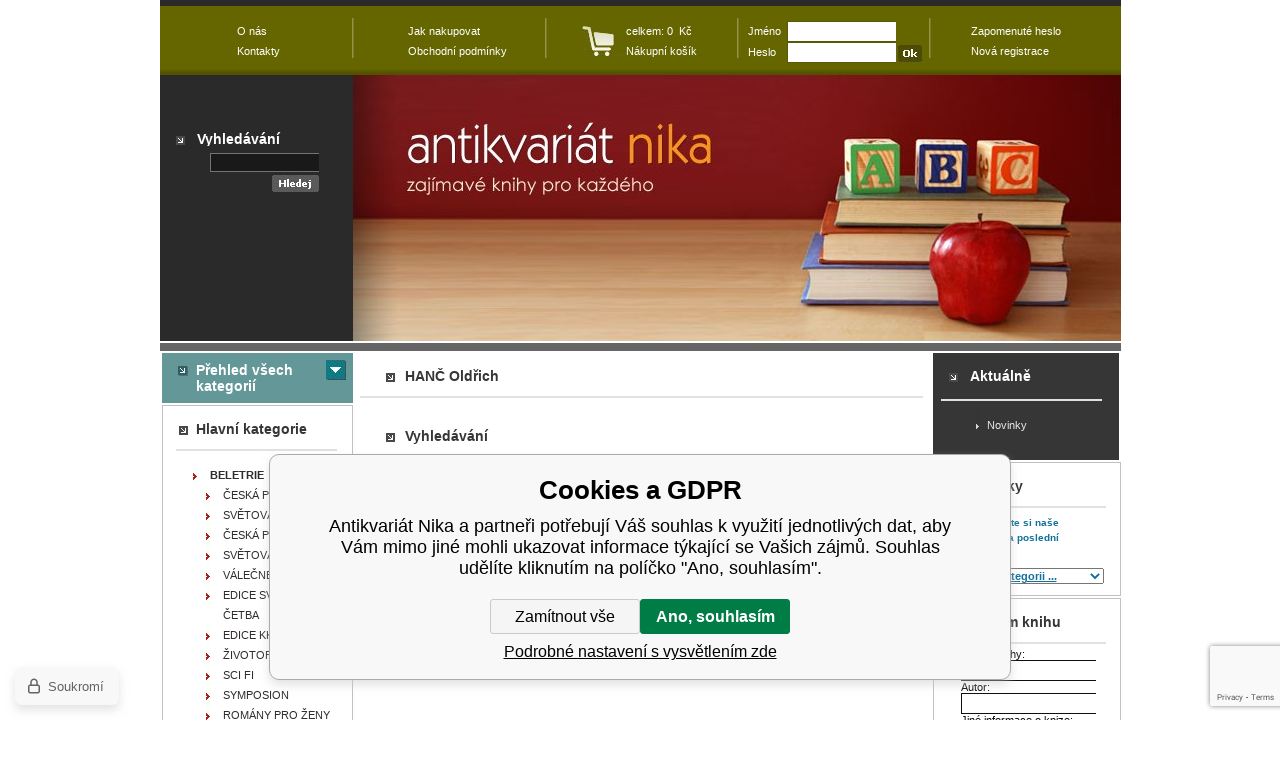

--- FILE ---
content_type: text/html; charset=utf-8
request_url: https://www.antikvariat-nika.cz/hanc-oldrich/
body_size: 5423
content:
<!DOCTYPE html PUBLIC "-//W3C//DTD HTML 4.01 Transitional//EN"
	  	"http://www.w3.org/TR/html4/loose.dtd"><html><head prefix="og: http://ogp.me/ns# fb: http://ogp.me/ns/fb#"><meta name="author" content="Antikvariát Nika" data-binargon="{&quot;fce&quot;:&quot;3&quot;, &quot;id&quot;:&quot;2254&quot;, &quot;menaId&quot;:&quot;1&quot;, &quot;menaName&quot;:&quot;Kč&quot;, &quot;languageCode&quot;:&quot;cs-CZ&quot;, &quot;skindir&quot;:&quot;antikvariat-nika&quot;, &quot;cmslang&quot;:&quot;1&quot;, &quot;langiso&quot;:&quot;cs&quot;, &quot;skinversion&quot;:1672827354, &quot;zemeProDoruceniISO&quot;:&quot;&quot;}"><meta name="robots" content="all, max-snippet:-1, max-image-preview:large"><meta name="revisit-after" content="1 Days"><meta http-equiv="content-type" content="text/html; charset=utf-8"><meta property="og:url" content="https://www.antikvariat-nika.cz/hanc-oldrich/"/><meta property="og:site_name" content="https://www.antikvariat-nika.cz"/><meta property="og:description" content="HANČ Oldřich"/><meta property="og:title" content="HANČ Oldřich"/><link rel="alternate" href="https://www.antikvariat-nika.cz/hanc-oldrich/" hreflang="cs-CZ" /><meta name="description" content="HANČ Oldřich">
<meta name="keywords" content="HANČ Oldřich">
<meta name="audience" content="all">
<link rel="canonical" href="https://www.antikvariat-nika.cz/hanc-oldrich/"><link rel="alternate" href="https://www.antikvariat-nika.cz/publicdoc/rss_atom.xml" type="application/atom+xml" title="zajímavé knihy pro každého (https://www.antikvariat-nika.cz)" >
				<script type="text/javascript" src="/admin/js/index.php?load=jquery"></script><script type="text/javascript" src="https://www.antikvariat-nika.cz/version-1762331912/indexjs_3_1_antikvariat-nika.js"></script><title>HANČ Oldřich | Antikvariát Nika</title><link rel="stylesheet" type="text/css" href="https://www.antikvariat-nika.cz/skin/antikvariat-nika/css-obecne.css"><!--commonTemplates_head--><!--EO commonTemplates_head--></head><body class="lang-cz"><script type="text/javascript" src="/admin/js/index.php?load=binargon.pokladna"></script><img src="https://www.antikvariat-nika.cz/skin/antikvariat-nika/antikvariat-nika.jpg" alt="map" style="display: none;"><img src="https://www.antikvariat-nika.cz/skin/antikvariat-nika/antikvariat-nika-main-sub_lang-cz.jpg" alt="map" style="display: none;"><img src="https://www.antikvariat-nika.cz/skin/antikvariat-nika/antikvariat-nika-repx.jpg" alt="map" style="display: none;"><div id="id_main" style="display: block;"><div class="main-nika"><div class="mezeraPredSloupci"></div><div class="sloupce"><div class="cistic"></div><div class="leftCenter"><div class="cistic"></div><div class="center"><div class="centerNadpis"><div class="cistic"></div><div class="sloupecSipka"><div class="cistic"></div><div class="sipka bg-mapa bg-arrow2"></div><div class="cistic"></div></div><div class="sloupecText"><h1 class="text">HANČ Oldřich</h1></div><div class="cistic"></div></div><div class="textpage"></div><div class="centerNadpis"><div class="cistic"></div><div class="sloupecSipka"><div class="cistic"></div><div class="sipka bg-mapa bg-arrow2"></div><div class="cistic"></div></div><div class="sloupecText"><h1 class="text">Vyhledávání</h1></div><div class="cistic"></div></div><div class="katalogHeader"><div class="row"><div class="cistic"></div><div class="katalogHeaderPopis1">
					seřadit podle 
				</div><select id="id_katalogSort" class="razeni"><option value="1" selected>
							názvu
							</option><option value="2">
							ceny
							</option><option value="p5">
								autora
							</option></select><div class="katalogHeaderImg"><script type="text/javascript">
            function changeKatalogSort(smer)
{
document.location='https://www.antikvariat-nika.cz/beletrie/?sort='+smer+document.getElementById('id_katalogSort').value;
}
</script><img src="https://www.antikvariat-nika.cz/skin/antikvariat-nika/nika-sipka_up.gif" alt="" onclick="changeKatalogSort('')"><br><img src="https://www.antikvariat-nika.cz/skin/antikvariat-nika/nika-sipka_down.gif" alt="" onclick="changeKatalogSort('-')"></div><div class="katalogHeaderPopis2">
					počet položek na stránku 
				</div><script type="text/javascript">
function changeKatalogPocet()
{
document.location='https://www.antikvariat-nika.cz/beletrie/?listcnt='+document.getElementById('id_katalogPocetPolozek').value;
}
</script><select id="id_katalogPocetPolozek" onchange="changeKatalogPocet()" class="pocet"><option value="20" selected>20</option><option value="50">50</option><option value="100">100</option></select><div class="katalogHeaderPopis3">
					zobrazit katalog jako 
				</div><select class="typVypisu" onchange="document.location=this.value;"><option value="https://www.antikvariat-nika.cz/hanc-oldrich/?profi=tabulka" selected>tabulku</option><option value="https://www.antikvariat-nika.cz/hanc-oldrich/?profi=sobrazky">s obrázky</option></select><div class="cistic"></div></div></div><div class="listcontrol"><table border="0" cellspacing="0" cellpadding="0" class="listcontrol-tabulka"><tr><td class="leveSipky">
					 
				</td><td class="cisla"><span class="actual">0</span></td><td class="praveSipky"></td></tr></table></div><div class="parametryFiltr"><div class="styl"><form id="id_commonFilterParametru__1" action="https://www.antikvariat-nika.cz/hanc-oldrich/" method="post" class="commonFilterParametru commonFilterParametru_default" data-ajaxkatalog="filter"><input type="hidden" name="activateFilter2" value="1"><input type="hidden" name="justActivatedFilter" value="1"><input type="hidden" name="filterAreaCleaner[]" value=""><button type="submit" class="filterSubmitButton">Odeslat</button></form></div></div></div><div class="left noprint"><div class="prehledKat"><div class="text"><div class="cistic"></div><div class="sloupecSipka"><div class="sipka bg-mapa bg-arrow1"></div></div><div class="zelenyNadpis"><a href="https://www.antikvariat-nika.cz/hanc-oldrich/?wlast_prehledKategorii=1">Přehled všech kategorií</a></div><div class="sloupecSipka2"><div class="sipka bg-mapa bg-arrow-down"></div></div><div class="cistic"></div></div></div><div style="height:52px;"></div><div class="ramecek"><div class="cernyNadpis"><div class="cistic"></div><div class="sloupecSipka"><div class="sipka bg-mapa bg-arrow2"></div></div><div class="sloupecText"><h3 class="text">Hlavní kategorie</h3></div><div class="cistic"></div></div><div class="kategorie"><a class="selected-1" href="https://www.antikvariat-nika.cz/beletrie/" title="BELETRIE">BELETRIE</a><div class="odsazeni"><a class="selected-" href="https://www.antikvariat-nika.cz/beletrie/ceska-proza/" title="ČESKÁ PRÓZA">ČESKÁ PRÓZA</a><a class="selected-" href="https://www.antikvariat-nika.cz/beletrie/svetova-proza/" title="SVĚTOVÁ PRÓZA">SVĚTOVÁ PRÓZA</a><a class="selected-" href="https://www.antikvariat-nika.cz/beletrie/ceska-poezie/" title="ČESKÁ POEZIE">ČESKÁ POEZIE</a><a class="selected-" href="https://www.antikvariat-nika.cz/beletrie/svetova-poezie/" title="SVĚTOVÁ POEZIE">SVĚTOVÁ POEZIE</a><a class="selected-" href="https://www.antikvariat-nika.cz/beletrie/valecne-romany/" title="VÁLEČNÉ ROMÁNY">VÁLEČNÉ ROMÁNY</a><a class="selected-" href="https://www.antikvariat-nika.cz/beletrie/edice-svetova-cetba/" title="EDICE SVĚTOVÁ ČETBA">EDICE SVĚTOVÁ ČETBA</a><a class="selected-" href="https://www.antikvariat-nika.cz/beletrie/edice-kk/" title="EDICE KK">EDICE KK</a><a class="selected-" href="https://www.antikvariat-nika.cz/beletrie/zivotopisne-romany/" title="ŽIVOTOPISNÉ ROMÁNY">ŽIVOTOPISNÉ ROMÁNY</a><a class="selected-" href="https://www.antikvariat-nika.cz/beletrie/sci-fi/" title="SCI FI">SCI FI</a><a class="selected-" href="https://www.antikvariat-nika.cz/beletrie/symposion/" title="SYMPOSION">SYMPOSION</a><a class="selected-" href="https://www.antikvariat-nika.cz/beletrie/romany-pro-zeny/" title="ROMÁNY PRO ŽENY">ROMÁNY PRO ŽENY</a><a class="selected-" href="https://www.antikvariat-nika.cz/beletrie/harlequin/" title="HARLEQUIN">HARLEQUIN</a><a class="selected-" href="https://www.antikvariat-nika.cz/beletrie/krimi-spionaz-horory/" title="KRIMI, ŠPIONÁŽ, HORORY">KRIMI, ŠPIONÁŽ, HORORY</a><a class="selected-" href="https://www.antikvariat-nika.cz/beletrie/westerny-a-detektivky-do-roku-1949/" title="WESTERNY A DETEKTIVKY DO ROKU 1949">WESTERNY A DETEKTIVKY DO ROKU 1949</a></div><a class="selected-0" href="https://www.antikvariat-nika.cz/sexualita-sex-a-erotika-1/" title="SEXUALITA, SEX A EROTIKA">SEXUALITA, SEX A EROTIKA</a><a class="selected-0" href="https://www.antikvariat-nika.cz/dejiny-a-soucasnost/" title="DĚJINY A SOUČASNOST">DĚJINY A SOUČASNOST</a><a class="selected-0" href="https://www.antikvariat-nika.cz/filozofie-ideologie-a-nabozenstvi/" title="FILOZOFIE, IDEOLOGIE A NÁBOŽENSTVÍ">FILOZOFIE, IDEOLOGIE A NÁBOŽENSTVÍ</a><a class="selected-0" href="https://www.antikvariat-nika.cz/humor/" title="HUMOR">HUMOR</a><a class="selected-0" href="https://www.antikvariat-nika.cz/jazyky/" title="JAZYKY">JAZYKY</a><a class="selected-0" href="https://www.antikvariat-nika.cz/knihy-pro-deti-a-mladez/" title="KNIHY PRO DĚTI A MLÁDEŽ">KNIHY PRO DĚTI A MLÁDEŽ</a><a class="selected-0" href="https://www.antikvariat-nika.cz/naucne-slovniky-a-encyklopedie/" title="NAUČNÉ SLOVNÍKY A ENCYKLOPEDIE">NAUČNÉ SLOVNÍKY A ENCYKLOPEDIE</a><a class="selected-0" href="https://www.antikvariat-nika.cz/priroda/" title="PŘÍRODA  ">PŘÍRODA  </a><a class="selected-0" href="https://www.antikvariat-nika.cz/psychologie-a-zdravoveda-pro-kazdeho/" title="PSYCHOLOGIE A ZDRAVOVĚDA PRO KAŽDÉHO">PSYCHOLOGIE A ZDRAVOVĚDA PRO KAŽDÉHO</a><a class="selected-0" href="https://www.antikvariat-nika.cz/spolecenske-vedy/" title="SPOLEČENSKÉ VĚDY">SPOLEČENSKÉ VĚDY</a><a class="selected-0" href="https://www.antikvariat-nika.cz/sport-a-hobby/" title="SPORT A HOBBY">SPORT A HOBBY</a><a class="selected-0" href="https://www.antikvariat-nika.cz/tajemne-a-exoticke-jevy-a-nauky/" title="TAJEMNÉ A EXOTICKÉ JEVY A NAUKY">TAJEMNÉ A EXOTICKÉ JEVY A NAUKY</a><a class="selected-0" href="https://www.antikvariat-nika.cz/udelej-si-sam/" title="UDĚLEJ SI SÁM">UDĚLEJ SI SÁM</a><a class="selected-0" href="https://www.antikvariat-nika.cz/umeni-a-kultura/" title="UMĚNÍ A KULTURA">UMĚNÍ A KULTURA</a><a class="selected-0" href="https://www.antikvariat-nika.cz/veda-a-technika/" title="VĚDA A TECHNIKA">VĚDA A TECHNIKA</a><a class="selected-0" href="https://www.antikvariat-nika.cz/ucebnice/" title="UČEBNICE">UČEBNICE</a><a class="selected-0" href="https://www.antikvariat-nika.cz/zemepis-a-cestovani/" title="ZEMĚPIS A CESTOVÁNÍ">ZEMĚPIS A CESTOVÁNÍ</a><a class="selected-0" href="https://www.antikvariat-nika.cz/exilova-literatura/" title="EXILOVÁ LITERATURA">EXILOVÁ LITERATURA</a><a class="selected-0" href="https://www.antikvariat-nika.cz/ostatni/" title="OSTATNÍ">OSTATNÍ</a></div></div><div class="ramecek"><div class="cernyNadpis"><div class="cistic"></div><div class="sloupecSipka"><div class="sipka bg-mapa bg-arrow2"></div></div><div class="sloupecText"><h3 class="text">Informace</h3></div><div class="cistic"></div></div><ul class="texty"><li><a title="Jak nakupovat" href="https://www.antikvariat-nika.cz/jak-nakupovat/">Jak nakupovat</a></li><li><a title="Souhlas se zpracováním osobních údajů (GDPR)" href="https://www.antikvariat-nika.cz/souhlas-se-zpracovanim-osobnich-udaju-gdpr/">Souhlas se zpracováním osobních údajů (GDPR)</a></li></ul></div></div><div class="cistic"></div></div><div class="right noprint"><div class="aktualne"><div class="sedyNadpis"><div class="cistic"></div><div class="sloupecSipka"><div class="sipka bg-mapa bg-arrow2"></div></div><div class="sloupecText"><h3 class="text">Aktuálně</h3></div><div class="cistic"></div></div><ul class="textySedy"><li><a title="Novinky" href="https://www.antikvariat-nika.cz/novinky-1/">Novinky</a></li></ul></div><div style="height:2px; margin: 0px; padding: 0px; overflow:hidden;"></div><div class="ramecek2"><div class="cernyNadpis2"><div class="cistic"></div><div class="sloupecSipka"><div class="sipka bg-mapa bg-arrow2"></div></div><div class="sloupecText"><h3 class="text">Novinky</h3></div><div class="cistic"></div></div><div class="novinka-nika"><p class="popis">Prohlédněte si naše<br>novinky za poslední<br>měsíc ...</p><form action="" id="novinkyDleDataForm" method="post"><input type="hidden" name="productsAge" value="30"><select onchange="novinkyDleData(this)"><option value="0">
              Vyber kategorii ...
            </option><option value="https://www.antikvariat-nika.cz/beletrie/?sort=-6">BELETRIE</option><option value="https://www.antikvariat-nika.cz/sexualita-sex-a-erotika-1/?sort=-6">SEXUALITA, SEX A EROTIKA</option><option value="https://www.antikvariat-nika.cz/dejiny-a-soucasnost/?sort=-6">DĚJINY A SOUČASNOST</option><option value="https://www.antikvariat-nika.cz/filozofie-ideologie-a-nabozenstvi/?sort=-6">FILOZOFIE, IDEOLOGIE A NÁBOŽENSTVÍ</option><option value="https://www.antikvariat-nika.cz/humor/?sort=-6">HUMOR</option><option value="https://www.antikvariat-nika.cz/jazyky/?sort=-6">JAZYKY</option><option value="https://www.antikvariat-nika.cz/knihy-pro-deti-a-mladez/?sort=-6">KNIHY PRO DĚTI A MLÁDEŽ</option><option value="https://www.antikvariat-nika.cz/naucne-slovniky-a-encyklopedie/?sort=-6">NAUČNÉ SLOVNÍKY A ENCYKLOPEDIE</option><option value="https://www.antikvariat-nika.cz/priroda/?sort=-6">PŘÍRODA  </option><option value="https://www.antikvariat-nika.cz/psychologie-a-zdravoveda-pro-kazdeho/?sort=-6">PSYCHOLOGIE A ZDRAVOVĚDA PRO KAŽDÉHO</option><option value="https://www.antikvariat-nika.cz/spolecenske-vedy/?sort=-6">SPOLEČENSKÉ VĚDY</option><option value="https://www.antikvariat-nika.cz/sport-a-hobby/?sort=-6">SPORT A HOBBY</option><option value="https://www.antikvariat-nika.cz/tajemne-a-exoticke-jevy-a-nauky/?sort=-6">TAJEMNÉ A EXOTICKÉ JEVY A NAUKY</option><option value="https://www.antikvariat-nika.cz/udelej-si-sam/?sort=-6">UDĚLEJ SI SÁM</option><option value="https://www.antikvariat-nika.cz/umeni-a-kultura/?sort=-6">UMĚNÍ A KULTURA</option><option value="https://www.antikvariat-nika.cz/veda-a-technika/?sort=-6">VĚDA A TECHNIKA</option><option value="https://www.antikvariat-nika.cz/ucebnice/?sort=-6">UČEBNICE</option><option value="https://www.antikvariat-nika.cz/zemepis-a-cestovani/?sort=-6">ZEMĚPIS A CESTOVÁNÍ</option><option value="https://www.antikvariat-nika.cz/exilova-literatura/?sort=-6">EXILOVÁ LITERATURA</option><option value="https://www.antikvariat-nika.cz/ostatni/?sort=-6">OSTATNÍ</option></select></form></div></div><div class="ramecek2"><div class="cernyNadpis2"><div class="cistic"></div><div class="sloupecSipka"><div class="sipka bg-mapa bg-arrow2"></div></div><div class="sloupecText"><h3 class="text">Hledám knihu</h3></div><div class="cistic"></div></div><div class="knihaprani"><div class="cistic"></div><form method="post" action="https://www.antikvariat-nika.cz/hanc-oldrich/" id="idknihaprani" onsubmit="javascript: kniha_check(); return false;"><input class="i2" type="hidden" id="id_stiz_text" name="stiz_text"><div class="popis">
						Název knihy:
					</div><input class="i2" type="text" id="id_stiz_nazev" name="stiz_nazev"><div class="popis">
						Autor:
					</div><input class="i2" type="text" id="id_stiz_autor" name="stiz_autor"><div class="popis">
						Jiné informace o knize:
					</div><textarea class="i2" id="id_stiz_jine" name="stiz_jine" rows="12" cols="50"> </textarea><div class="popis">
						Váš e-mail:
					</div><input class="i2" type="text" id="id_stiz_mail" name="stiz_mail"><div class="popis">
						Telefon:
					</div><input class="i2" type="text" id="id_stiz_tel" name="stiz_tel"><img src="https://www.antikvariat-nika.cz/class.securityimage.php?kod=knihapranicaptcha&amp;width=135&amp;height=30"><div class="popis">
						Opište kód z obrázku:
					</div><input class="i2" type="text" name="knihapranicaptcha" value=""><button type="submit" class="submit bg-mapa bg-ok-wbg" value=" ">OK</button><div class="cistic"></div></form></div></div></div><div class="zapati noprint"><div class="spodek">
            Všechny ceny jsou uvedeny včetně DPH. 
            Mapa stránek: 
            <a class="odkazZapati2" title="sitemap" rel="sitemap" href="https://www.antikvariat-nika.cz/sitemap/">sitemap</a><br><a target="_blank" href="https://www.binargon.cz/eshop/" title="Tvorba a pronájem eshopů">Tvorba a pronájem eshopů</a> <a target="_blank" title="Binargon – tvorba eshopů, webových stránek a informačních systémů" href="https://www.binargon.cz/">BINARGON.cz</a></div></div><div class="cistic"></div></div><div class="header1 noprint bg-mapa-repx bg-header1"><div class="cistic"></div><div class="mezera1"></div><div class="bunka1"><a href="https://www.antikvariat-nika.cz/o-nas/" title="O nás">O nás</a><br><a href="https://www.antikvariat-nika.cz/kontakty/" title="Kontakty">Kontakty</a></div><div class="vr"></div><div class="mezera2"></div><div class="bunka2"><a href="https://www.antikvariat-nika.cz/jak-nakupovat/" title="Jak nakupovat">Jak nakupovat</a><br><a href="https://www.antikvariat-nika.cz/obchodni-podminky/" title="Obchodní podmínky">Obchodní podmínky</a></div><div class="vr"></div><div class="mezera3"></div><div class="bunka3"><a class="kosikTopOdkaz" href="https://www.antikvariat-nika.cz/kosik/" title="Nákupní košík"><span class="cistic"></span><span class="kosikTop bg-mapa bg-cart"></span><span class="textB3">
  						celkem:
  						0 
              Kč<br>
              Nákupní košík
            </span><span class="cistic"></span></a></div><div class="vr"></div><div class="bunka4"><div class="cistic"></div><div class="userForms"><form method="post" style="display: block;" action="https://www.antikvariat-nika.cz/hanc-oldrich/"><input type="hidden" name="loging" value="1"><div class="row"><div class="cistic"></div><div class="userPopis">
								Jméno
							</div><div class="userInput"><input class="input" type="text" name="log_new"></div><div class="cistic"></div></div><div class="row"><div class="cistic"></div><div class="userPopis">
								Heslo
							</div><div class="userInput"><input id="user_heslo2" class="input" type="password" name="pass_new"></div><div class="userPravy"><input type="submit" class="submit bg-mapa bg-ok" value=" "></div><div class="cistic"></div></div></form></div><div class="cistic"></div></div><div class="vr"></div><div class="bunka5"><div class="cistic"></div><div class="userRight"><a href="https://www.antikvariat-nika.cz/prihlaseni/" title="Zapomenuté heslo">Zapomenuté heslo</a><br><a href="https://www.antikvariat-nika.cz/registrace/" title="Nová registrace">Nová registrace</a></div><div class="cistic"></div></div><div class="cistic"></div></div><div class="header2 noprint"><div class="cistic"></div><div class="left"><div class="cistic"></div><div class="vyhledej2"><div class="nadpis"><div class="modryNadpis"><div class="cistic"></div><div class="sloupecSipka"><div class="sipka bg-mapa bg-arrow2"></div></div><div class="sloupecText"><h3 class="text">Vyhledávání</h3></div><div class="cistic"></div></div></div><form method="post" action="https://www.antikvariat-nika.cz/hledani/"><input type="hidden" name="advs" value="1"><input type="hidden" name="listpos" value="0"><div class="popisV"><div class="cistic"></div><div class="popisVleft"></div><div class="popisVright"><input type="text" name="as_search" value=""><input type="submit" class="submit bg-mapa-main-sub bg-hledej-bbg" value=" "></div><div class="cistic"></div></div></form></div><div class="cistic"></div></div><a class="logo bg-mapa-main-sub bg-header2" href="https://www.antikvariat-nika.cz/" title="Antikvariát Nika - HANČ Oldřich" rel="Start">Antikvariát Nika
							-
							HANČ Oldřich</a><div class="cistic"></div></div></div></div><!--commonTemplates (začátek)--><script data-binargon="common_json-ld (breadcrumb)" type="application/ld+json">{"@context":"http://schema.org","@type":"BreadcrumbList","itemListElement": [{"@type":"ListItem","position": 1,"item":{"@id":"https:\/\/www.antikvariat-nika.cz","name":"Antikvariát Nika","image":""}},{"@type":"ListItem","position": 2,"item":{"@id":"https:\/\/www.antikvariat-nika.cz\/hanc-oldrich\/","name":"HANČ Oldřich","image":""}}]}</script><link data-binargon="commonPrivacy (css)" href="/version-1762331911/libs/commonCss/commonPrivacy.css" rel="stylesheet" type="text/css" media="screen"><link data-binargon="commonPrivacy (preload)" href="/version-1673439616/admin/js/binargon.commonPrivacy.js" rel="preload" as="script"><template data-binargon="commonPrivacy (template)" class="js-commonPrivacy-scriptTemplate"><script data-binargon="commonPrivacy (data)">
				window.commonPrivacyDataLayer = window.commonPrivacyDataLayer || [];
        window.commonPrivacyPush = window.commonPrivacyPush || function(){window.commonPrivacyDataLayer.push(arguments);}
        window.commonPrivacyPush("souhlasy",[{"id":"1","systemId":""}]);
        window.commonPrivacyPush("minimizedType",0);
				window.commonPrivacyPush("dataLayerVersion","0");
				window.commonPrivacyPush("dataLayerName","dataLayer");
				window.commonPrivacyPush("GTMversion",0);
      </script><script data-binargon="commonPrivacy (script)" src="/version-1673439616/admin/js/binargon.commonPrivacy.js" defer></script></template><div data-binargon="commonPrivacy" data-nosnippet="" class="commonPrivacy commonPrivacy--default commonPrivacy--bottom"><aside class="commonPrivacy__bar "><div class="commonPrivacy__header">Cookies a GDPR</div><div class="commonPrivacy__description">Antikvariát Nika a partneři potřebují Váš souhlas k využití jednotlivých dat, aby Vám mimo jiné mohli ukazovat informace týkající se Vašich zájmů. Souhlas udělíte kliknutím na políčko "Ano, souhlasím".</div><div class="commonPrivacy__buttons "><button class="commonPrivacy__button commonPrivacy__button--disallowAll" type="button" onclick="window.commonPrivacyDataLayer = window.commonPrivacyDataLayer || []; window.commonPrivacyPush = window.commonPrivacyPush || function(){window.commonPrivacyDataLayer.push(arguments);}; document.querySelectorAll('.js-commonPrivacy-scriptTemplate').forEach(template=&gt;{template.replaceWith(template.content)}); window.commonPrivacyPush('denyAll');">Zamítnout vše</button><button class="commonPrivacy__button commonPrivacy__button--allowAll" type="button" onclick="window.commonPrivacyDataLayer = window.commonPrivacyDataLayer || []; window.commonPrivacyPush = window.commonPrivacyPush || function(){window.commonPrivacyDataLayer.push(arguments);}; document.querySelectorAll('.js-commonPrivacy-scriptTemplate').forEach(template=&gt;{template.replaceWith(template.content)}); window.commonPrivacyPush('grantAll');">Ano, souhlasím</button><button class="commonPrivacy__button commonPrivacy__button--options" type="button" onclick="window.commonPrivacyDataLayer = window.commonPrivacyDataLayer || []; window.commonPrivacyPush = window.commonPrivacyPush || function(){window.commonPrivacyDataLayer.push(arguments);}; document.querySelectorAll('.js-commonPrivacy-scriptTemplate').forEach(template=&gt;{template.replaceWith(template.content)}); window.commonPrivacyPush('showDetailed');">Podrobné nastavení s vysvětlením zde</button></div></aside><aside onclick="window.commonPrivacyDataLayer = window.commonPrivacyDataLayer || []; window.commonPrivacyPush = window.commonPrivacyPush || function(){window.commonPrivacyDataLayer.push(arguments);}; document.querySelectorAll('.js-commonPrivacy-scriptTemplate').forEach(template=&gt;{template.replaceWith(template.content)}); window.commonPrivacyPush('showDefault');" class="commonPrivacy__badge"><img class="commonPrivacy__badgeIcon" src="https://i.binargon.cz/commonPrivacy/rgba(100,100,100,1)/privacy.svg" alt=""><div class="commonPrivacy__badgeText">Soukromí</div></aside></div><!--commonTemplates (konec)--></body></html>


--- FILE ---
content_type: text/html; charset=utf-8
request_url: https://www.google.com/recaptcha/api2/anchor?ar=1&k=6LciONoZAAAAACGGn0JPh9wCSiww0gsQt7-Tb10f&co=aHR0cHM6Ly93d3cuYW50aWt2YXJpYXQtbmlrYS5jejo0NDM.&hl=en&v=naPR4A6FAh-yZLuCX253WaZq&size=invisible&anchor-ms=20000&execute-ms=15000&cb=8jrktj39ahq3
body_size: 45192
content:
<!DOCTYPE HTML><html dir="ltr" lang="en"><head><meta http-equiv="Content-Type" content="text/html; charset=UTF-8">
<meta http-equiv="X-UA-Compatible" content="IE=edge">
<title>reCAPTCHA</title>
<style type="text/css">
/* cyrillic-ext */
@font-face {
  font-family: 'Roboto';
  font-style: normal;
  font-weight: 400;
  src: url(//fonts.gstatic.com/s/roboto/v18/KFOmCnqEu92Fr1Mu72xKKTU1Kvnz.woff2) format('woff2');
  unicode-range: U+0460-052F, U+1C80-1C8A, U+20B4, U+2DE0-2DFF, U+A640-A69F, U+FE2E-FE2F;
}
/* cyrillic */
@font-face {
  font-family: 'Roboto';
  font-style: normal;
  font-weight: 400;
  src: url(//fonts.gstatic.com/s/roboto/v18/KFOmCnqEu92Fr1Mu5mxKKTU1Kvnz.woff2) format('woff2');
  unicode-range: U+0301, U+0400-045F, U+0490-0491, U+04B0-04B1, U+2116;
}
/* greek-ext */
@font-face {
  font-family: 'Roboto';
  font-style: normal;
  font-weight: 400;
  src: url(//fonts.gstatic.com/s/roboto/v18/KFOmCnqEu92Fr1Mu7mxKKTU1Kvnz.woff2) format('woff2');
  unicode-range: U+1F00-1FFF;
}
/* greek */
@font-face {
  font-family: 'Roboto';
  font-style: normal;
  font-weight: 400;
  src: url(//fonts.gstatic.com/s/roboto/v18/KFOmCnqEu92Fr1Mu4WxKKTU1Kvnz.woff2) format('woff2');
  unicode-range: U+0370-0377, U+037A-037F, U+0384-038A, U+038C, U+038E-03A1, U+03A3-03FF;
}
/* vietnamese */
@font-face {
  font-family: 'Roboto';
  font-style: normal;
  font-weight: 400;
  src: url(//fonts.gstatic.com/s/roboto/v18/KFOmCnqEu92Fr1Mu7WxKKTU1Kvnz.woff2) format('woff2');
  unicode-range: U+0102-0103, U+0110-0111, U+0128-0129, U+0168-0169, U+01A0-01A1, U+01AF-01B0, U+0300-0301, U+0303-0304, U+0308-0309, U+0323, U+0329, U+1EA0-1EF9, U+20AB;
}
/* latin-ext */
@font-face {
  font-family: 'Roboto';
  font-style: normal;
  font-weight: 400;
  src: url(//fonts.gstatic.com/s/roboto/v18/KFOmCnqEu92Fr1Mu7GxKKTU1Kvnz.woff2) format('woff2');
  unicode-range: U+0100-02BA, U+02BD-02C5, U+02C7-02CC, U+02CE-02D7, U+02DD-02FF, U+0304, U+0308, U+0329, U+1D00-1DBF, U+1E00-1E9F, U+1EF2-1EFF, U+2020, U+20A0-20AB, U+20AD-20C0, U+2113, U+2C60-2C7F, U+A720-A7FF;
}
/* latin */
@font-face {
  font-family: 'Roboto';
  font-style: normal;
  font-weight: 400;
  src: url(//fonts.gstatic.com/s/roboto/v18/KFOmCnqEu92Fr1Mu4mxKKTU1Kg.woff2) format('woff2');
  unicode-range: U+0000-00FF, U+0131, U+0152-0153, U+02BB-02BC, U+02C6, U+02DA, U+02DC, U+0304, U+0308, U+0329, U+2000-206F, U+20AC, U+2122, U+2191, U+2193, U+2212, U+2215, U+FEFF, U+FFFD;
}
/* cyrillic-ext */
@font-face {
  font-family: 'Roboto';
  font-style: normal;
  font-weight: 500;
  src: url(//fonts.gstatic.com/s/roboto/v18/KFOlCnqEu92Fr1MmEU9fCRc4AMP6lbBP.woff2) format('woff2');
  unicode-range: U+0460-052F, U+1C80-1C8A, U+20B4, U+2DE0-2DFF, U+A640-A69F, U+FE2E-FE2F;
}
/* cyrillic */
@font-face {
  font-family: 'Roboto';
  font-style: normal;
  font-weight: 500;
  src: url(//fonts.gstatic.com/s/roboto/v18/KFOlCnqEu92Fr1MmEU9fABc4AMP6lbBP.woff2) format('woff2');
  unicode-range: U+0301, U+0400-045F, U+0490-0491, U+04B0-04B1, U+2116;
}
/* greek-ext */
@font-face {
  font-family: 'Roboto';
  font-style: normal;
  font-weight: 500;
  src: url(//fonts.gstatic.com/s/roboto/v18/KFOlCnqEu92Fr1MmEU9fCBc4AMP6lbBP.woff2) format('woff2');
  unicode-range: U+1F00-1FFF;
}
/* greek */
@font-face {
  font-family: 'Roboto';
  font-style: normal;
  font-weight: 500;
  src: url(//fonts.gstatic.com/s/roboto/v18/KFOlCnqEu92Fr1MmEU9fBxc4AMP6lbBP.woff2) format('woff2');
  unicode-range: U+0370-0377, U+037A-037F, U+0384-038A, U+038C, U+038E-03A1, U+03A3-03FF;
}
/* vietnamese */
@font-face {
  font-family: 'Roboto';
  font-style: normal;
  font-weight: 500;
  src: url(//fonts.gstatic.com/s/roboto/v18/KFOlCnqEu92Fr1MmEU9fCxc4AMP6lbBP.woff2) format('woff2');
  unicode-range: U+0102-0103, U+0110-0111, U+0128-0129, U+0168-0169, U+01A0-01A1, U+01AF-01B0, U+0300-0301, U+0303-0304, U+0308-0309, U+0323, U+0329, U+1EA0-1EF9, U+20AB;
}
/* latin-ext */
@font-face {
  font-family: 'Roboto';
  font-style: normal;
  font-weight: 500;
  src: url(//fonts.gstatic.com/s/roboto/v18/KFOlCnqEu92Fr1MmEU9fChc4AMP6lbBP.woff2) format('woff2');
  unicode-range: U+0100-02BA, U+02BD-02C5, U+02C7-02CC, U+02CE-02D7, U+02DD-02FF, U+0304, U+0308, U+0329, U+1D00-1DBF, U+1E00-1E9F, U+1EF2-1EFF, U+2020, U+20A0-20AB, U+20AD-20C0, U+2113, U+2C60-2C7F, U+A720-A7FF;
}
/* latin */
@font-face {
  font-family: 'Roboto';
  font-style: normal;
  font-weight: 500;
  src: url(//fonts.gstatic.com/s/roboto/v18/KFOlCnqEu92Fr1MmEU9fBBc4AMP6lQ.woff2) format('woff2');
  unicode-range: U+0000-00FF, U+0131, U+0152-0153, U+02BB-02BC, U+02C6, U+02DA, U+02DC, U+0304, U+0308, U+0329, U+2000-206F, U+20AC, U+2122, U+2191, U+2193, U+2212, U+2215, U+FEFF, U+FFFD;
}
/* cyrillic-ext */
@font-face {
  font-family: 'Roboto';
  font-style: normal;
  font-weight: 900;
  src: url(//fonts.gstatic.com/s/roboto/v18/KFOlCnqEu92Fr1MmYUtfCRc4AMP6lbBP.woff2) format('woff2');
  unicode-range: U+0460-052F, U+1C80-1C8A, U+20B4, U+2DE0-2DFF, U+A640-A69F, U+FE2E-FE2F;
}
/* cyrillic */
@font-face {
  font-family: 'Roboto';
  font-style: normal;
  font-weight: 900;
  src: url(//fonts.gstatic.com/s/roboto/v18/KFOlCnqEu92Fr1MmYUtfABc4AMP6lbBP.woff2) format('woff2');
  unicode-range: U+0301, U+0400-045F, U+0490-0491, U+04B0-04B1, U+2116;
}
/* greek-ext */
@font-face {
  font-family: 'Roboto';
  font-style: normal;
  font-weight: 900;
  src: url(//fonts.gstatic.com/s/roboto/v18/KFOlCnqEu92Fr1MmYUtfCBc4AMP6lbBP.woff2) format('woff2');
  unicode-range: U+1F00-1FFF;
}
/* greek */
@font-face {
  font-family: 'Roboto';
  font-style: normal;
  font-weight: 900;
  src: url(//fonts.gstatic.com/s/roboto/v18/KFOlCnqEu92Fr1MmYUtfBxc4AMP6lbBP.woff2) format('woff2');
  unicode-range: U+0370-0377, U+037A-037F, U+0384-038A, U+038C, U+038E-03A1, U+03A3-03FF;
}
/* vietnamese */
@font-face {
  font-family: 'Roboto';
  font-style: normal;
  font-weight: 900;
  src: url(//fonts.gstatic.com/s/roboto/v18/KFOlCnqEu92Fr1MmYUtfCxc4AMP6lbBP.woff2) format('woff2');
  unicode-range: U+0102-0103, U+0110-0111, U+0128-0129, U+0168-0169, U+01A0-01A1, U+01AF-01B0, U+0300-0301, U+0303-0304, U+0308-0309, U+0323, U+0329, U+1EA0-1EF9, U+20AB;
}
/* latin-ext */
@font-face {
  font-family: 'Roboto';
  font-style: normal;
  font-weight: 900;
  src: url(//fonts.gstatic.com/s/roboto/v18/KFOlCnqEu92Fr1MmYUtfChc4AMP6lbBP.woff2) format('woff2');
  unicode-range: U+0100-02BA, U+02BD-02C5, U+02C7-02CC, U+02CE-02D7, U+02DD-02FF, U+0304, U+0308, U+0329, U+1D00-1DBF, U+1E00-1E9F, U+1EF2-1EFF, U+2020, U+20A0-20AB, U+20AD-20C0, U+2113, U+2C60-2C7F, U+A720-A7FF;
}
/* latin */
@font-face {
  font-family: 'Roboto';
  font-style: normal;
  font-weight: 900;
  src: url(//fonts.gstatic.com/s/roboto/v18/KFOlCnqEu92Fr1MmYUtfBBc4AMP6lQ.woff2) format('woff2');
  unicode-range: U+0000-00FF, U+0131, U+0152-0153, U+02BB-02BC, U+02C6, U+02DA, U+02DC, U+0304, U+0308, U+0329, U+2000-206F, U+20AC, U+2122, U+2191, U+2193, U+2212, U+2215, U+FEFF, U+FFFD;
}

</style>
<link rel="stylesheet" type="text/css" href="https://www.gstatic.com/recaptcha/releases/naPR4A6FAh-yZLuCX253WaZq/styles__ltr.css">
<script nonce="ZcNQm4BgffyQMZFDg5r63A" type="text/javascript">window['__recaptcha_api'] = 'https://www.google.com/recaptcha/api2/';</script>
<script type="text/javascript" src="https://www.gstatic.com/recaptcha/releases/naPR4A6FAh-yZLuCX253WaZq/recaptcha__en.js" nonce="ZcNQm4BgffyQMZFDg5r63A">
      
    </script></head>
<body><div id="rc-anchor-alert" class="rc-anchor-alert"></div>
<input type="hidden" id="recaptcha-token" value="[base64]">
<script type="text/javascript" nonce="ZcNQm4BgffyQMZFDg5r63A">
      recaptcha.anchor.Main.init("[\x22ainput\x22,[\x22bgdata\x22,\x22\x22,\[base64]/TChnLEkpOnEoZyxbZCwyMSxSXSwwKSxJKSxmYWxzZSl9Y2F0Y2goaCl7dSgzNzAsZyk/[base64]/[base64]/[base64]/[base64]/[base64]/[base64]/[base64]/[base64]/[base64]/[base64]/[base64]/[base64]/[base64]\x22,\[base64]\\u003d\\u003d\x22,\x22w71OwpvDnsOdwrgpGmnDqh4awrk4L8O2U3dvXcKSwqVKTcOXwpXDosOAFE7CosKvw7jCqAbDhcK5w73Dh8K4wrIOwqpyc3xUw6LClwtbfMKPw4nCicK/S8OMw4rDgMKJwplWQF9PDsKrBsKywp0TAsOIIMOHNsO2w5HDumTClmzDqcKZwrTChsKOwph8fMO4wrTDuUcMICfCmygdw4EpwoUfwqzCkl7CgsOJw53DsmBvwrrCqcO8Mz/Cm8Oww5JEwrrCig9ow5tWwpIfw7pkw4HDnsO4d8OCwrw6wpVJBcK6PMOiSCXCvnjDnsO+SMKMbsK/wpppw61hKcOlw6cpwqp4w4w7OcK0w6/CtsOHc0sNw4UqwrzDjsO8PcOLw7HCqMK0wodIwqnDsMKmw6LDkMOYCAYjwqtvw6g5PA5Mw5hSOsOdM8OLwppywp1uwq3CvsKwwrE8JMKswq/CrsKbD37DrcK9RCFQw5B5Cl/CncOWC8OhwqLDn8K0w7rDphY4w5vCs8KowqgLw6jCkgLCm8OIwqnCusKDwqcvCyXCsGFyasOuecKaaMKCAMO0XsO7w756EAXDnsK8bMOWZBF3A8Khw6YLw63ChMKwwqcww5jDicO7w7/DpWdsQwNKVDx7Oy7Dl8Obw5rCrcO8UCxEACTCpMKGKkxpw75ZSXJYw7QoaS9YJsKHw7/CoiwJaMOmVMOLY8K2w5pxw7PDrRhAw5vDpsOcYcKWFcKZCcO/[base64]/DlcOxw6IfaCjCkWHCgGQHwq9FZcKZB8KAFV7Dv8KewoIawqZdTlXCo27Co8K8Gx9CAQwaOk3ClMKJwrQ5w5rClcKDwpwgCA0zP0oGY8O1PMOCw515T8KKw7kYwpdxw7nDiT/DqgrCgsKEV30sw7rClTdYw73DnsKDw5www5VBGMKKwqI3BsKQw6IEw5rDssOcWMKew4DDpMOWSsKVNMK7W8OJJzfCuijDiCRBw7LCuC1WMH/CvcOGDsOHw5VrwpA0aMOvwpvDt8KmaTzCtzd1w7jDmSnDknguwrRUw7LClU8uSi4mw5HDqH9RwpLDl8Kkw4ICwplDwpfCtsKeVQcAJAnDg1x8fsOfDcOUVXjCqsOiTHBww7XDj8ORw7LCt1HDt8KsY3oUwqN/wpPCuHrDr8OPw6fCscK+wrfDu8KDwodaXcKiKkBNwrI3cidKw740wozClsOyw7cyB8KTSMOxKcK0NnnCrWfDnyETw4rDp8OPPiIwcE/Drw1nAm/CnsKicTfDjhvDsF/Cg14/[base64]/bUkPwocqFzskZsOtRT0+a8OaEMOSw4nDt8K0Y2DCs8KdaCV5e2B8w4nChBjDoX3Dmmd6TsKKdwHCq2xfGMKeGMOANcO7w6HCg8KAJk9fwqDCgcO8w6E1aEB4dFfCpwQ2w5bCssKJQFTCpHtbLzXDulPCncKIPxt7KFfDkVtpw7MewqXCn8Ojwo/Dn1jDnMKDE8ObwqTCvQA9wp/[base64]/w5ZSwonCrj/DrlfDvw4pw4DDiEg1w4prTmNTw6LCtwnDuMKEKAlpPQzDqU7CrsKmHkjCgMOZw7BMMTojw6MFc8KOOMK2woF0w6Y3VsOIXMKZwrFwwpfCr2/[base64]/CqMOIB1LDuzgxw4jDmMONC8OXw5s9w7TDuUPDoz3DoWTCjUNnfsOJbi/[base64]/CiHDjMK8w5rCuMOBHQDCq8KxwpjDpxPDokrCvsOYeRZ4dcKxw7Ebw5LCqHPCgsOzI8KmDEPDhivCmcKIY8OCMxYuw6YdU8O6wpEALsKlByM6w5/CksOSwpl4wqYmSFbDoVU6wp3Dg8KbwqbDq8KNwrZtLzPCr8KiFVsjwqjDpsKmKTE+L8Onwo3CqhLDiMOJfEUbwqvCksKYJMOmb27CjMO7w4PChcK/wq/Dj1Z6w7VWXBQXw6tAUVUWN3vDrcOFe23ClmXCrmXDpcObDmXCocKACWvCqW3DnCJoZsOww7LCvVDDvA00W2XCs3zDpcKgwpUBKHAPVMO3VsKuwo/CmMKQegrDnBzChMOfCcOlw43DsMOdXTfDpG7Drlxpwq7Ct8KvP8O8WiRWI0bCu8KqOsKMO8K8U3fCqcKRO8KzRG/DrCDDtMORRMK+wrdXwrDClMOIw6LDiRMXHEbDs3YxwrDCj8K8Y8Kbwq3DrwjCl8KrwpjDrsO6B2rCjcO4Inwbw7U7AmbCpcOCwr7Dm8O/PQB3w7p0worDi0MUwpopSUTCkypGw4DDgFrDmx7DqcO0bT/Dr8O6wpDDncKew4oKGi5Nw4EgDMOsR8OHHkzCmMKEwrHCjsOKJ8OWwp0FL8Ofwo/Cg8KMw69IIcOSQ8KFdTjCvsOtw6Aow5REwq/[base64]/w49Qd0rCg8KTVBYQwrVHw7XCosKlwrzDnsOmWMOhwplDXmHDocOAb8O5aMOwRsKowrnDgnrDl8KDw7HCnApBaUhZwqARb1PClMKdNGtnOVBZw6R1w5vCvcOWEDvCu8OeMnjCucOew6/CjgbCj8OtZcOYe8Opw7cSwpFww7DCqRXChiXDtsKQwr1mAzNdGMOWwrHDlkXCicOxHRPDpD8ewrjCu8KDwqpAwr7CpMOvworDiQ7DuEI/TUfCohU/[base64]/w4XDhgwkwqkzLMKfwoTCuG7DmsOZfsOlwr/DojgbNVfCicOFw6jCgEcsbXXDicKIJMK4w7dnw5nDgcKTUX3CsUzDhgbCncKKwrTDlmZJdcKXF8O+EsOCwr5XwpzCmEzDrMOmw5V7VMKES8K4R8KCccKXw6J6w4F6wqx0S8OAwqTDisKbw7RfwqTDp8OLw7hRwowFwrcMw6TDvnVbw64cw4DDrsKxwpfCmD/CrEnCixXDhRPDnMOowoPDnMKDwptQBjE6BmxDTW/CtTfDosOww53DtsKKR8Klw6hvNWbCvUovUCbDilBWZMOTH8KCKzrCs1DDlQLDhFHCnjrDvcO0FVUsw7XDhMOxfFHChcKRNsOYw4whw6fDpcOywrLDtsOLw7vDrsKjSsKbWGbCrcOAZl4ow43Cmw3Co8KlNsKYwqtmwo/[base64]/SsOfWsKtF8Ojw4XDrzrDpUInLMOEwrfCoDLDhA0SwqHDgsO3w4zCt8OnDQHCusOJw70Kw7DDqsOaw4rDiG3Dt8Kjwq3Cuz7DsMKwwqTCoG7Dm8OqThfCk8OJwpbDslDCgVbDvQRww5lrL8KNQMODwrXCriHCocORw41XRcKAwpzCtsK/TmYswqnDlXDClMKjwqpowq03I8KBMcKmIsKMPDUqwqJDJsKgwrzCt3DClDJuwr3CjsO4EsO6w5p3GcKTZ2UowpFYwrYDScKnMcK8L8OGdGJWw4/[base64]/Cj1BjKRtaw5LDrcKcHMKhDgrDhMOZwqM9wpnChMOHNsO7wrV3w6UbG0gTwqxzKQ/Cqx/[base64]/[base64]/DmQs/NMOWC8K0c8KwEsO8w43Ciy43wq7Cnj1+wqFowrAcwoTDlMOhwqXDp1PDsWvDosO8bSnDqyDCmMOVPn58w55Vw5/DpsOVw5dYHSDCusOHHm92E0E7JMO+wrBKwoZeKipCw7IBwonCjMOtwobDgMO2wr07W8KFw4YCw4rDusKawr1eA8KtGyfDuMOkw5RMccKEwrfCtMKFXsOBwr4sw7hOwqsxwprDgcKkw6clw4rCk2TDkEcGwrTDpEfChAVhU3DCu3zDicO3w5HCuW/CocKAw4/Cp3zChMOWe8OQw7vCk8OpejFFwo7DosODZRvDmjluwqrDsQgFw7MGL1PCqQB8w4RNEFzDn0rDrlfCvQJPNHo6IMOLw6sHDMKVGwPDjcOrwqnCssO9XMO9OsKfw6LDsnnDhcOsezcEw4vDvn3DvcOKNMKNEcOqw47DgsK/OcKsw5bCpsOlUcOpw6bCjMKQwpHCtcKrXSJ7wo7DhwbDmMKDw4NGc8Kdw4NPZsOjDMOdOA7DqMOrJsOeW8Odwr4wS8KvwqPDv3klwotIK2w0GsOODC3DpkNTRcOQQ8O8w67DpCnChWPDvGcaw73Cr2Ytwq/CryBtGCjDu8OKw74Zw4xtGzbCjmJewqjCsHknBWPDnsOOw4XDoy1DScK5w5sUw4PDhMOGwofCocOSF8KQwpQgeMOcXcKOT8O5HX91wp/CvcKUPcO7WypYEcK0H2rDkMOPw698XjXDkQrCiRjCk8K8w5zDkSbDoSfCrcOow7g7w5B7wpMHwp7CgsO/[base64]/ClTcfSVobwpbClSZAK8KewpfDmR3DsMOVw7QUAgLCqzzCtMO5woktA1t1woEhTGXCvzTCs8OhYH8fwo/Dg0gbYXkscV8aawrDqhlBw7crw5JtAcKcwpJYWMOEUsKPwqFJw7YzXSVowrvDsGwkw6FpBcOlw7kfwp3CjVTCvW4dX8Krw7R0wpB3VMKSwqfDnQjDjAnDjsKLwr/DikJKZRBowqnCrTcZw6/CuTnDnVfCjkkLw7tuc8KHwoM6wpFww68jGsKMw6XCocK7wppuVXzDnMOWcQ8tWMKORMOjL1/DkcOzMsKWGy5rXMKmRmDDgcOhw5/[base64]/[base64]/DnsOtaMKWw7NqwpTCmsKiw5zCokHDi3LCoMOEw6rCqxXCszHCrsK0w4QTw6lnw71iBE4iwqPDhsKnw4gcwpvDv8K3dsOMwr93BsOcw5oJNH/Co2Znw7ZYw7Egw5Q+wqbCu8O2OkjCrGnDuxvCpDPDmMOawovClcOJQsORdcOGbktiw4IxwobCiGXCg8OYCsO4w5Rtw6DDgR5BaTTDshnCmQlPwpbDrhs7JTTDl8KSchVSw6R9EMKdFlfCriV4C8O/w4l3w6LDtcKAOUrDlcKDwqpbNMOGanzDtxICwrJbw5R3KmsIwq/DhcO+w5EcXGt7GAnCisK0dMKYQcO4w6BSNiUiwoscw7TCskIiw7PCscKnKsOWCcK5McKFYHvCmnFPUnPDvsKPwrRrB8OCw4PDqcK4TmjCmTnDusOyDMKiwog6wp/CqcOFwoLDn8KOc8OAw6nCv2kSUMOMwqTCjsOWL2HDq0oiQcOhJnQ2w7PDj8OORVPDnGkBd8OAwrk3QHBpdiTCl8K9w7N1WsOma1fCrjvDncK1w6hNw4gMwqnDpnLDhUUywrXCnsKuwr1FLsKmVMO3ORfCrsOfFFcQw71qEUt5bm3Cn8O/woU4aRZ8O8KpwrfCpFXDi8OEw4kuw4tIwobDocKgI0Ued8OjLBTCizvDmMO3wrV6b3rCmsKlZVfDosKhw5wZw45JwqVBWVbDnsO3acKKHcOnIkNFw6nCs11pK0jCh2xkdcO9HSwpwq3CqMKIRHHDlsKQJcK1w6rCl8OBEcObwoQ9w4/Dl8OnLMOqw7rDj8KSZMKdD1nCthHCmRIgecKWw5PDgMO8w4Z+w5JDL8K/w7BNZzLDli4fKMO3I8KGTFcww4dyVMOAd8KRwqnCicKzwrd2Yj3CncO9wozCrBPCpB3DtMOtGsKWwr3DkWvDqXLDoUzCui07wrYcS8OiwqPCv8OLw4Q0wq/DlcONTFVZw4h9QcOhVEFjwrx+w6/DiHF2SX/CjBrCv8KXw5pgfsOPwp03w54nw4vDnMKlAklAwpPCnmgLVcKIYsK+FsOZw4XCmRAqR8K9wr7CnsObMG1yw7vDmcOKw4psTcORw5HCmmYRKyDCuBDCtMOWwo0rw4TDksOCwq/[base64]/DsKnw5bDhynDsW/[base64]/[base64]/CmcOARG7Cr00Sw6x+XsOdVcKnw7/Dh8OLwp8swrvCuj7Cn8KBw4jChF4Iwq/Do8K8wqFGwrt/OcKNw5AJXcOJFn4/[base64]/CkMOrHyx4woTCicOzDMO0w5vDvEzCnH/[base64]/[base64]/Dj2LDkiHCocK/w4ALLmjDiMKGH8OowqV7PnzDusKTI8KNw4TCp8OEX8KERgQMSMOCcDIKwrfCusKNDMK3w4kQP8OqDn46Vnh8wqNcTcOiw6PCjEbChSHDqnwJwqHCp8OLw6rCucOobMOcRCMAwr08w4M/VMKnw7I0DQdrw59dThU7GMONwpfCl8OSecO2wqnCvQjDkjrCoS7Crhl0VsKaw7MQwrY3w5orwoBBwpfCvQ/[base64]/[base64]/DsMOEw4suUUzDqsORY8KWw67ChMO+bMKuYiDCj1zDqzh0wqnChMO8Ky/CrMKOOcKXwr4JwrTCqT4VwrlkFEgiwpvDiVTCncO8F8Obw6/DncOuwpnCty3DlMKfVMOow6A2wqrDucKGw5fCm8KJQMKiXW8tT8KuIB7DqRXDpsKYM8OMwp3DrcOsJgcuwo/DjsOpwocAw6TCgiXDvsOdw7bDncO8w7HCksOpw6sUGBNGOTLDlG4ywrkDwp5DDEdfJ2HDm8Oaw57CoH7CsMOzbjTCmwTDvMK5LcKXFk/CjsOEUsKxwqNDDEBzAcOgwrBzw7/CrDR3wrzDssKeNsKQwpoSw40HGsO9CRvCjMOgIcKRCBdhwo/Cn8O0J8Kiw4IWwoVoaSVyw6/DpC8vBMK8DsKDXm48w6Qzw6rCjMOFJ8ORw6NJP8OnCsKDTTVfwovCrMKmKsK/F8KEZMOZYMOSQMKJR2oBBcOcwpcPwrPDnsK6wqRWfRvCqMOcwpjCsnV1TzMfwonCmjgRw5TDnVfDmsKCwo0efgnCm8K5NAHDvsORTE7CllTCrXNjN8KBw5DDpMOvwqViMsK4ccK8wow3w5jDnGZHTcOISsKnZlAqw5/[base64]/CsFpHT8K9wqnCuRfCjUbCoUU/w7cKwr/DosKSw67DrTocbsOsw6zDusKRecOXwp7Dq8KJw4zDhgN0w41twohrw6Z6woPCiD1Iw7xDAFDDtsOvOxPClm7Dk8OULMOMw6R7w7YzI8O2wqPDucORTXLCrCMSPB/[base64]/w4ZhGBPCqcOwQnLCu8OAw4fCnMKGRTZhKcKSw7TClVMSSxUPw4tNXGXDnlrDnyx3QsK8w7Yiw7nCvC7DmnnCvCfDtRPCjyXDi8KxUMK0R3ofw6gvHTJ7w64ow6JLKcKqPksAblwnJhUNwqzCvTvDiiDCg8KCwqJ8woMowq/DocOcw7cvQcOWwoTCuMORBA7DnXPDn8KRw6MBwq4XwocBImHDtnYRw5lNaTPCosKqPsO4CTrChzsrY8ONwp0hNmokNcOkw6/[base64]/Dq8OdGMKLHMKyeMODwrEJByPCu1NLZRzClMO9czsEP8K1wr09wrE/d8OMw5Jmw7NywoQQU8O0OsO/w6ZvCHBow4ttwoLCksOAYcOzckfCt8OJwoR+w7/Dj8OdacO8w6XDnsOEwpQKw7HCrcObOkXDsWwww7DDisOGejBSTMODCGPDvcKowp5Qw5PDlcO1wrAewpXDulFuwrJLwpwiw6g2TgfDikXDrnPDl1nCp8O/N2nCphAWPMKXUznDncKHw6E/OTVsV3ZAH8Oqw7zCvMO8NkbDjDALD0USZHTCjiJKfhk/Wig3f8KILG3Dt8OoasKNw6/DkMKuUm4lRx7CrsOeXcKOwrHDrgfDnkDDp8O3wqzCviRMIMKaw6TChD3CsTTDucKvwrXCmcKZURIoDV7DuAYlK24HCMO9w6jDrW1MaUleViDCv8OOY8OoZMO9AcKMO8OjwptrGCnDp8OCLVTDtcKVw60GF8Otw65rw6rDlEF8wp7Dkk0oLsOmWsOTXMOqGV/CmX7DqQAFwq/DoDHDgXQEIHLDqcKCNsOEWBHDokZ5NcK7wo5iNR/CoCxTw5xDw6HCgsOuw414Xj/Cqh/CuC0aw4nDihEQwr7DhXFPwo7CiHRkw4jCgnkOwqIWw7wgwow9w6hdw6kXLsK8wq/DgUvCoMO0IsK6ZMKjwr7Cgz1iVGsPRsKcwo7CrsOXBsKuwptAwplbCQpKwonCjXhDw7/CsV4fw5DCoXwIw680w57ClRN4woxaw7PCrcKALWrCki4MbMOhSMK9wrvCncO0cC0iPsOfw4rCoC/ClsKcwpPDh8K4ScOpRG4SbT9cw6XCjns7wp3Du8K+w5s5wrk/w7vCiXjCjsKSa8KBwosrbDscVcOBwqVQw67CksORwrRyAsKXE8OTVEzDl8OVwq/[base64]/DjMOkM3fCpWNVw7dUwqXCmMKHwrLChMKZUHjCp2DCpsKMw5TDhsOyY8O9w6kWwqnDvMKnB2QeZy84CMKPwpXCp2rDvVTCsiMXwo0/wpvCpcOoF8KlKy7DqFk3PMOhw47CjX94YlV7woXCizpSw7Vrd0HDkB/CmX8jL8KuwpPDgsKrw4IQA0bDkMORwprCmMK6SMKPWcOfIcOiw5XCkWHCvyHDt8K7S8KzHBrDrC9gP8KPwpY2EMOnw7UDHsK/w5Jpwp9STcO/wp3DvcKffWAvwr7DosK5ByvDv2HCvcKKIWTDmRRiInJ/w43CkkHDphbDnBkoU3PDjz7Dh0JnQBwWw7DDtsOwPl/Dm2IGDjRKWsO/wqPDgX9Jw7gnw5cBw587wrzCjcKVFjLDmcK5wrcwwpnCq2cIw6BdOGIWa2bCmmnCoHg9w6MlesKoHU8AwqHCqMObwq/DsSANKsOqw79RYkUowrrClMK6wqnDmMOiw5fCiMOzw7HDmcKdTkFEwpvCsjdRDArDmsOOLMO/w7vDssO5w7lqw5fCvcKUwpfCg8KIDEbCnCdXw7/CrXjCoG3CgMOyw6E4YMKjccKfBHjCmyURw6LDkcOAwoB8w6nDvcK1woXDrGEBM8KKwp7DkcKqw59DX8OiQ1/[base64]/[base64]/DpxlDwq53TSvCizDDiTUVwrHChMOWNTdgwq0ZGEPCmcKyw7TCnR3CuwnCvR7DrcOtwrlRwqM3wrnDtivChcKiIcOAw5Q6Yi5Fw7Ejwq0OSmdTb8Kkw7Vbw6bDijUhw5rCiz/CgkjCul4+wrjChcK0w6rDtVM8wpBBw4RhCcKew7nCjMOZwpLCgsKic0sFwr3CvMKVeD3Dj8O9w6FUw7/[base64]/Cu08VEsO4wpvDrHM7w4DCmVjCuMKULV7DpMOJNkB8XVkuA8KPw6TDqHzCpMOYw6XDvGXDosOBSS/ChFRCwr4+w7dlwp3CiMKZwocXAsKmRwzCmgjCpQvDhkTDiURow6TDlsKSMS47w4U8T8OPwqMre8OMZWhPQMOvDsOUR8Oqwq3CjWzCsnUBCsO0ZCDCp8KFw4XDv0BOwo9OLsOQPMOHw7/DoR5fw6/[base64]/w6vDiVTDjsKme2drw4hsWcKzw4FtwqJfw5DDvl/Drm8BwoYhwrlOw4DDhcOrw7LDksKmwq4PD8Kgw5bDgQjDgsOHel3Cm1bDqMOBQDnDjsK+aCTDn8OqwrESVyI+w7/DgFYZa8K3WcO8wo/CkBfCt8KCBMOkwp3DmlRKAynDgAPDl8KFwrNawofChMO1wqfDnhXChcKnw5LCizwRwo/[base64]/w5bConjCuFpuw6zDpwUMCXLCtVVPwo/Chk/DvH7DocKlXlULw4rDhy7ClRXDh8KIw4bClMKnw7dtwp55HRfDhVhOw7/CicKsDMK0wo/Cn8KMw6NTB8OGIcO5wrB6w7N4ZR0EXAzDtcOGw5HDtgHDnkzDjmbDqDMKblc1eSHCjMO4W2h7wrbCqMKEwrsmAMO5w7MKeDLCqBofw5/Ch8KSw43DvnFcewHCi1tDwps1asO6wq/ChSfDkMOxwrJYw6dJw500w5oiwrbCpMO2w43CocOBD8Krw6tUw5XCmjodVcOlLMOSw7rDlMKNw5rDvsKtacOEw7jDugYRwo1bwosOSz/DqwHDkRdMJW4yw51PZ8OmMsKxw5VLDMKUOsOGZRg2w7vCrMKGw7rDo0zDviHDk3BAw54KwplMwpDCnCl4wr/CnxIwDMKQwr1qwp7CuMKTw5sRwoMqO8KweHPDmWJ5McKdaBc7wofCh8ODJ8OQF1IPw6pESMONM8KUw4Blw7jCtcOcA3Y7w48Aw7rCuzTCscKnfsO3QGTDncO7wqgNw70iw5nCi3/[base64]/CsVxmwpPChE/DqMKXw6xlw57DlsOsw6AUfsOvXMOgwqTDoMOuwq1nCSMHw45GwrjCin/Cr2QQGTkIB1/CvMKQCcKxwoxXNMOkRcK3TDRbW8O6GBgEwpRtw5UBa8KSVMO7woPConvCoRUhGsKkwqvDrxwEY8KhDMOxciMaw67Dl8O5J1rDn8Klw6IhUhXDoMK3w6dtd8K6KCXCkFwxwqJNwp/DgMO2ccOuwqDCisKFwrjCsl5bw6LCqcKOPRjDg8KUw5l0bcK/SC0SAMKuUMORw6TDmW4jHsOgbMOSwofCgULDnMOBW8ONPiHChsK7PMK1w7AZegg8asOZE8KDw6DChcKmwrNvVMK0d8Ofw5Vgw5DCmsK+AknCkiMowq0yEHJVwr3DpjDCjsKSaWZNw5YGLljCmMODwr7DnMKuwojDg8Kgwq7CrhETwr/[base64]/HcOAWMO+InzCinFfOsK3SCPDv8O0BzXCtcKew73DgcKnFMOawpfDk2/CssOvw5HDpBbDnUrCqMO6GMOHw4cgFThVwokxPCQAw4jCucK2w4LCl8KkwqjDmcKswo16TMOZw6nCrMOVw7EHTQHDhFoLFFEZw7gvwoRhwo3CqErDlW8bDCjDrcOCXXnCtzfDpcKcOzfCtcKww5LCicKnKkdfLlJjOcORw6o1GBHCpEVLw6/DpGFYw4UJwqPDtcO2A8OIw4zDqcKJPHHCvMOLLMK8wptAwoXDtcKESGfDqEU2w4LDk1Yhe8KkbW02w4zCs8OUw7zDksK2Ll/Cih0vBsOJDsKEasO3w6pAQS/DssO8w7DDocOqwrXCtsKOw6crA8KjwoHDucOafC/CmcKIIsOZw6gmwrHChMKgwpJ6P8OVS8KLwpYuwpDDucO6a3vDvsKdw7fDrW9cwqweXcKEwqluWEbDrMK/MH1tw7PCt0lmwqrDmFbDiRbDjS/ClR9xwr3Dj8KAwozCuMOywoEtT8OMRcOOU8K1FU/CiMKbKyVrwqjDp39Fwoo/[base64]/CnMOFw4tlIMKuCsKxwp7ClsOLCMOtFippwr5rKMORfsOpw5LDi1pLwr5BIyFJwoHDpcKGIsOVwpwaw4TDiMOwwo/DmThdMcKmZ8O/OgfDjVrCsMKTwoHDo8K8woDDncOlBkN7wrV6FyVgW8K5YSzChMK/e8KdUMKYwqXDuzHDtxYrw4Vfw6JOw7/[base64]/YsKHwr59WcKGwpDCisOqw4hHw4Ncw48QwqBXMsOVwpRpERXCrwQAw7TDkF/[base64]/DrwHCm8OuKk3ClcK9SW0lw4Ijw6/[base64]/wrthwrnDhsOhQMO8X8KoNC3CjMKoHMOpRMO8w5xeBQfCs8O7R8OPIsOnw7FXbTUlwobCqWR1S8KIwq/DksKlwpt/w7HCvRlhGQ5wDMK9ZsK+w4MUwp1bOsK8YHUiwp3Cjk/DjH/CgsKQw6vCl8ORwoQYwodTMcOnwpnCnMKtAjzCvRdGwrTDiHBQw70RS8O0UsOiCQcOw6Zkf8Omw63CmcKgN8OMN8KrwrdgWUfCl8OAKMKudsKRFGUHwptAw7sHQcKjwoXCrsK6wpJACMKTQTMaw607w7bChDjDkMOBw5Iuwp/DrMKPMcKSCcKNSSFBwqFzCwzDjcOfKFZJw5DClMKgUMOWGj/Cg2vCixYpU8OxZcK6EsK/[base64]/ZcOWNwjCsBrDmnbCsSTCgHVYwqkqeW0cfMO+wqXDtV/[base64]/CnMKcw6LDl3/CpcOKwpzChwDClsOhZ8K3NCbCuRrCjx3DhMOEK0ZnwpLDscOow4ZtUgFuwqXDrXXDvMKDY37CmMOhw63CnsK0wr3ChsK5wpsHwrnCrmfCsj7Cr3DDksKgLBzDvMKLPMOcdsOjLQZjw7zCqWPDkVAXw4bCjcKlwqsKIMO/fCosWMKSwoUzwrzCgMKNHcKOXw91wrvDkHjDvks9JRnDisOgwrI5w5AWwpPCn2jCn8OLSsOgwoUkG8OXA8Ksw77DlUkTEMOCUWzCiAnDtx9rW8Ogw4LDqX48W8KfwqJFL8OcWw/CocKDPcKhFMOXCijCjMOSOcOHBUQgZkLDnMKzPcK6wpRsSUZPw5QldsK4w7rDp8OKJ8KBw6x/SVDCqGrCilRfBsKXKsKXw6nDszrDjsKoAcOHQlfCjsOTCW8/ShvDmQLCusOgwrbDqQXDv2h5w5JoXVwkAHxKdsK5wo3DqRDCtBfDn8O0w40Owq1fwpECZcKKK8OGw5hhDxEIZEzDlGIbMMKLwqIAwrrCvcOaCcK2wrvDhsKSwr3CmsKufcOawoBoesO/wq/CnMO/wqDDkMOvw5kCKcK5LcOow7TDt8OMw7Jdwr3Cg8OFQE5/BgAcwrVCUXk7w441w48afVHClMKUw6xMw58CZibCnsKDVCTCn0E0wojDnsO4eyPDi3krwpXDjcO6w6DDlsKQw4wKwoZWRRcfBcKgw67DoxTCkHR/XC/DhMOTf8OZwpPDvMKvw7PDu8OZw4nCjBdowoBBXcKGbcOHwp3CpD4GwocNXMKqNcOuw4DDn8Oywq1kIcKFwqUIPsKIXCJ2w6rCs8OCwqHDmgA5YklIUMKww4bDhGJdw5U1eMOEwoJCZ8KBw7bDm2ZkwoszwqJ4w4QKwpLCq0zCoMKaXQPCrXzCqMOHHk/Dv8K4ICTCjMOUVXhQw7nDp3LDkMOAdsKjHBnClMKzwrzDg8KhwozCp39AXCVEZcKvS19Pw6A+dMKdwq08GkhBw63CnzM3fzAmw7rDrsOLOMONwrZqw5l4woI3wpbDki1CKy0IPyVWXWLCr8OjGDYUcwjCvWXDlRrCnMOpFnV1F34BdMKBwrrDqmJxHjY+w67Cj8O/eMOZw70SKMOPbVgfF2HCo8OkICvCjzVJacKow6XCv8KGF8KMJcOyIR/DgsOTwprDhhHDk2RvbMKHwqXDlcO/w7RGw4oqworCnFPDtBZvIsOiworCi8KECDFkMsKew4xWwo3CvnDDvMO6Sl1Pw7YkwpU/VMKMaxMUWMOnUsODw5jCmxpJwqxbwr7DikEZwpk5wrnDoMKvSsKMw7LDrQtlw6tWEgEkw6vDrMKAw6DDlsK/eHjDvUHCi8KtO1wcDyLDrMK+HcKFV0h6Z1kOISDDi8OxMiA/HHwrwr/[base64]/CtsO/NMOfdGLCusOsYQjDnxHDkMOGTcKrZTLCh8OFWjVNe10gAcODEXk8w5x+Y8O9w74Uw5rCslQzwo3Cm8KIw6fDqsKaHsK5diNgETYuMwfDi8OvN2NuDsO/XF/[base64]/[base64]/RsOmw7DDtRHDlsOvw6TDo23CpcKaw4sxJULCnMOnEcO0fDUsw4ctw5DCnMKXwoDCs8KAw7pdSsOlw65gdsO+YVx6SljCqW/DlGDDp8Kcwr3CsMK/wpXDljBOK8KtVAfDt8Kbw6N3O1vDulrDvHjDicKUwovDrMOSw5p6KGPCtj/[base64]/wqNYwr0uwrfCisKTw5XDtiDDrjTDosKOBSfCu8KMWcOpRMKQTcKebnjDpsOIw5EXwqLCq1c2Bz/Ck8Kkw4ANasKncmnDkx/DtVkKwp0+bhZUw7AWYMOGF13CuiXCtcOKw48twrMcw7LCmXfDlsKWw6Znwrhww7NFwrcRGRTCpsKRw58YL8KRY8Oyw5lYRyFlOgcLHsKBw7ghw5rDp1U2wpfDpVsFXsK3OMOpXsKAfsK/w45OF8Ohwpsvw5zDpzRDw7M7D8Orw5cTLSgHwqkjCDPDk2B7w4N5O8OVwqnDt8KiIDYFw4pbSCbCqBHCrMK6w6YOw7t7w4nDmgfCosO0wrjCvsO9QhsDwqnCvm/Cl8ORcjDDqMOEOsKpwqXCgCXCscOfL8OfF3rCnFYQwq7DrMKhUcOWwrjCmsOIw5vDqT07w4TChRktwroBw61ow5fCu8KucDnDnHBFHDAZZmRtd8KDw6I3BsKzwqlXw4PDusOcLMO6wqlYKQs/[base64]/[base64]/DhmTDtMOeTsOPACc1w7nDhCDCqhrDgDR8w4NfOMOEwp/ChxBMwolBwpVta8OqwpQjNSPDpyXDlcOowoAGdsKTw5Ufw6BmwqI9w7RVwrlpw57CksKNVnTClXlJw6cYw6fDqn7Drldgw5NBwqFdw5sywo7DrQkoa8OyecONw7vCu8OEw6R/[base64]/[base64]/w4LDvSltIjzDlMOgHMKDw7/DmijCoMOOO8OHGF9LTcKFbsO/[base64]/Dhw4lMsKeBMKvw5LDhcOeSSp9w4PDmlzDqCrCiihSG1cRHyXDm8OuHS1QwpLCqlnDmH7CjMK3w5nCisKqQ2zCsAvCu2BcaljDum/CoEPDucObMh/DocKhw5LDtWFFw5Bew7DCqR/Cm8KROcOZw5bDpsOBwo7CtAk/w6/DpgJTw4XCqMOEwpHCo31pw7nChyDCvsK4NcK1w4LDokNLw7t9I33DhMKiwqwJw6RTYzAhw7XCjUgiwpt+w5fCtCh2L0t6w78jw4rCmG1Kwqpfw7XDrwvDncO0TsKrw6fDisKtI8Kqw6NfHsKmwpYSw7ACw4/Dl8OPWywrwq7DhMO+woEVw6fCmCvDhsOTOCnDmj9Fw6XClcK0w5xnw4ZYTsKbbzRVZXVDBcKdAsKTwqtPCRvCucOcJ3rCksO0w5XDhcK6w65fVsKIAcKwCMOfTVtmw54qFwHCt8KSw4cLw5QYYAV/wqLDu0nDucOFw4Arwr10TMKfKsKvwogUw4ADwobChR/Dv8KOOz9kwojCvC3CqjHCg2XDrA/DrzvCo8K+wphnUsKQSHYWeMKFQcKUQT9LdVnClhPDp8KPw6rCtnYJw68uFiMmw6Ilw61nwqzClz/[base64]/Cj1VFw6Qjwp3CuRIOUHE7W3/ChMKyQsK6eCIGw79qXMO2wrs9aMKIwpQ0w6LDq1EbBcKuFnRQFsOsajvCi3bCisOpVQzDiRw3wr9LdWwfw4fDr1XCs1J2S04Dw7rDijZEw61Zwo9gw5VaCMKQw5jDgiLDmcOBw5nDtMOJw55NEcOZwqsGw700w4UhLMODBMO6w5vCgMKAw7nDgj/Cq8O6w73CvMK6w75cfEgMwrTCmkLDiMKnZmZaRMOsaydaw6PDoMOQw7nDkSt0wpI7wphMwrLDocKuKmUDw6XCmsOTd8OTw4tADAjCicOoDn4dw6ohRsO1w6c\\u003d\x22],null,[\x22conf\x22,null,\x226LciONoZAAAAACGGn0JPh9wCSiww0gsQt7-Tb10f\x22,0,null,null,null,0,[16,21,125,63,73,95,87,41,43,42,83,102,105,109,121],[7241176,823],0,null,null,null,null,0,null,0,null,700,1,null,0,\x22CvkBEg8I8ajhFRgAOgZUOU5CNWISDwjmjuIVGAA6BlFCb29IYxIPCJrO4xUYAToGcWNKRTNkEg8I8M3jFRgBOgZmSVZJaGISDwjiyqA3GAE6BmdMTkNIYxIPCN6/tzcYADoGZWF6dTZkEg8I2NKBMhgAOgZBcTc3dmYSDgi45ZQyGAE6BVFCT0QwEg8I0tuVNxgAOgZmZmFXQWUSDwiV2JQyGAA6BlBxNjBuZBIPCMXziDcYADoGYVhvaWFjEg8IjcqGMhgBOgZPd040dGYSDgiK/Yg3GAA6BU1mSUk0GhwIAxIYHRG78OQ3DrceDv++pQYZxJ0JGZzijAIZ\x22,0,0,null,null,1,null,0,1],\x22https://www.antikvariat-nika.cz:443\x22,null,[3,1,1],null,null,null,1,3600,[\x22https://www.google.com/intl/en/policies/privacy/\x22,\x22https://www.google.com/intl/en/policies/terms/\x22],\x22nO8gBMSdndlrDZa5uuKMsIDquBnoXgiqAs1ToTEuoDY\\u003d\x22,1,0,null,1,1762381142458,0,0,[221,166,107,58],null,[58,45,254],\x22RC-Rj8ZqQMa4UfK-w\x22,null,null,null,null,null,\x220dAFcWeA7XFas4jHS78VKjxxf8Oc6xVodwtoAMPCtED-FIXquMkmPoQ1QHyhxmJ9q_IplI-ZoYnfjtHTldU66GxSv2MnuYZOGRnw\x22,1762463942432]");
    </script></body></html>

--- FILE ---
content_type: text/css
request_url: https://www.antikvariat-nika.cz/skin/antikvariat-nika/css-obecne.css
body_size: 11275
content:
/* obecna nastaveni */
body {font-family: Arial, Helvetica, sans-serif; font-size: 1em; margin: 0px; padding: 0px; text-align: center; border-width: 0px; background:#ffffff; color:#000000;}
form {margin: 0px; padding: 0px;}
p {margin: 0px;}
img {border: 0px solid #ffffff; vertical-align: middle;}
input {font-family: Tahoma, Arial, Helvetica, sans-serif; vertical-align: middle;}
strong {font-weight: bold;}
a {text-decoration: none; color:#ad1b18;}
a:hover {text-decoration:underline;}
.pointer {cursor: pointer;}
.cistic {clear:both; border:none; visibility:hidden; line-height:0px; display:block;}

.shopMessage {text-align: center; width: 100%; margin: 0px auto 0px auto; background-color:#ffffff;}
.shopMessage .mezera-horni {width: 100%; height:120px; overflow:hidden; background-color:#ffffff;}
.shopMessage .mezera-dolni {width: 100%; height:120px; overflow:hidden; background-color:#ffffff;}
.shopMessage .block {width: 990px; padding: 15px 0px 15px 0px; margin: 15px auto 15px auto; color:#ad1b18; background-color:#ffffff; border:2px solid #ad1b18;}
.shopMessage .block .odsazeni {font-size: 85%; padding: 0px 20px 0px 20px; margin:0px; color:#ad1b18;}
.shopMessage .block .nadpis {font-size: 123%; font-weight: bold; padding: 10px 0px 5px 0px; color: #2a2a2a;}
.shopMessage .block .but {text-align:center;}
.shopMessage .block .but .pokracovat {display:block; overflow:hidden; border:0px solid black; text-indent:-5000px; text-align:left; font-size:1px; margin:0px auto 0px auto; cursor:pointer;}

.main-nika {width:961px; margin: 0px auto 0px auto; text-align: left;}
.main-nika .mezeraPredSloupci {width:961px; height:353px; overflow:hidden; margin:0px; border: 0px solid #ff00ff;}
.main-nika .sloupce {width:961px; margin:0px; border: 0px solid #ff00ff;}
/*.main-nika .sloupce {width:961px; margin:0px 0px 0px 0px; position: absolute; top: 353px; border: 0px solid #ff00ff;}*/
.main-nika .sloupce .leftCenter {width:771px; float:left;}
.main-nika .sloupce .leftCenter .center {width:576px; float:right; overflow:hidden;}
.main-nika .sloupce .leftCenter .center .topGlobus {width:576px; height:155px; overflow:hidden; }
.main-nika .sloupce .leftCenter .center .topGlobus .leftGlobus {width:226px; border:0px solid black;height:155px; float:left; overflow:hidden;}
.main-nika .sloupce .leftCenter .center .topGlobus .rightGlobus {width:350px;height:77px; margin-top:78px;float:left;border:0px solid black; overflow:hidden;}
.main-nika .sloupce .leftCenter .center .nadpisCenter {width:576px; overflow:hidden; text-align:left; padding:0px; }
.main-nika .sloupce .leftCenter .center .nadpisCenter h1 {font-family:Tahoma, Arial, Helvetica, sans-serif; font-weight:bold; color:#363636; font-size:87.5%; margin:0px; padding:0px 0px 10px 0px;}

.main-nika .sloupce .leftCenter .left {width:195px; float:left;}

.main-nika .sloupce .right {width:190px; float:right;}
/* HORNI lista */
.main-nika .header1 {width:961px; height:69px; overflow:hidden; position:absolute; top:0px; background-color:#666600; text-align:left; margin:0px; padding:0px; border-top: 6px solid #2a2a2a; }
.main-nika .header1 .mezera1 {width:77px; height:60px; float:left; overflow:hidden; margin:0px;}
.main-nika .header1 .bunka1 {width:115px; height:60px; float:left; overflow:hidden; margin:15px 0px 0px 0px; }
.main-nika .header1 .bunka1 a {font-family:Tahoma, Arial, Helvetica, sans-serif; color:#ffffff; font-size:68.75%; text-decoration:none; line-height: 20px;}
.main-nika .header1 .bunka1 a:hover {text-decoration:underline;}
.main-nika .header1 .mezera2 {width:56px; height:60px; float:left; overflow:hidden; margin:0px;}
.main-nika .header1 .bunka2 {width:137px; height:75px; float:left; overflow:hidden; margin:15px 0px 0px 0px;}
.main-nika .header1 .bunka2 a {font-family:Tahoma, Arial, Helvetica, sans-serif; color:#ffffff; font-size:68.75%; text-decoration:none; line-height: 20px;}
.main-nika .header1 .bunka2 a:hover {text-decoration:underline;}
.main-nika .header1 .mezera3 {width:37px; height:60px; float:left; overflow:hidden; margin:0px;}
.main-nika .header1 .bunka3 {width:155px; height:75px; float:left; overflow:hidden; margin:0px;}
.main-nika .header1 .bunka3 .kosikTopOdkaz {display:block; width:155px; height:75px; overflow:hidden; margin:0px; font-family:Tahoma, Arial, Helvetica, sans-serif; color:#ffffff; text-decoration:none;}
.main-nika .header1 .bunka3 .kosikTopOdkaz:hover {text-decoration:underline;}
.main-nika .header1 .bunka3 .kosikTopOdkaz .kosikTop {display:block; float:left; overflow:hidden; margin:20px 0px 0px 0px; cursor:pointer;}
.main-nika .header1 .bunka3 .kosikTopOdkaz .textB3 {display:block;float:left; overflow:hidden; margin:15px 0px 0px 0px; font-family:Tahoma, Arial, Helvetica, sans-serif; color:#ffffff; font-size:68.75%; text-decoration:none; line-height: 20px; cursor:pointer;}
.main-nika .header1 .bunka4 {width:192px; height:75px; float:left; overflow:hidden; margin:0px;}
.main-nika .header1 .bunka5 {width:192px; height:60px; float:left; overflow:hidden; margin:0px;}
.main-nika .header1 .bunka5 a {text-decoration:none; font-family:Tahoma, Arial, Helvetica, sans-serif; color:#ffffff;}
.main-nika .header1 .bunka5 a:hover {text-decoration:underline;}
.main-nika .header1 .vr { height: 40px; margin-top: 12px; float: left; border-left: 1px solid #929248; border-right: 1px solid #7b7b22; margin-right: -2px; }

.main-nika .header2 {width:961px; height:268px; overflow:hidden; position:absolute; top:75px; border-bottom: 8px solid #656565; margin-bottom: 2px; }
.main-nika .header2 .left {width:193px; height:225px; float:left; overflow:hidden; padding:41px 0px 0px 0px; background: #2a2a2a; }
.main-nika .header2 .logo {display:block; float:left; font-size:1px; text-indent:-2000px; cursor:pointer;}

.main-nika .zapati {float:left; width:961px; overflow:hidden; background:#383838; padding-top:22px; }
.main-nika .zapati .vrch {width:713px; font-family:Tahoma, Arial, Helvetica, sans-serif; color:#ffffff; font-size:68.75%; text-decoration:underline; line-height: 20px; margin:0px 0px 0px 238px;border:0px solid white;}
.main-nika .zapati .spodek {margin:0px 0px 21px 248px; width:713px; font-family:Tahoma, Arial, Helvetica, sans-serif; color:#adadad; font-size:68.75%; text-decoration:none;}
.main-nika .zapati .odkazZapati2 {font-family:Tahoma, Arial, Helvetica, sans-serif; color:#adadad; text-decoration:underline;}
.main-nika .zapati .odkazZapati2:hover {text-decoration:none;}
.main-nika .zapati .odkazZapati1 {font-family:Tahoma, Arial, Helvetica, sans-serif; color:#adadad; text-decoration:underline; padding-right:10px; padding-left:10px; border-right:1px solid #adadad;}
.main-nika .zapati .odkazZapati1:hover {text-decoration:none;}
.main-nika .zapati .odkazZapati11 {font-family:Tahoma, Arial, Helvetica, sans-serif; color:#adadad; text-decoration:underline; padding-left:10px;}
.main-nika .zapati .odkazZapati11:hover {text-decoration:none;}

.main-nika .ramecek {border:1px solid #c1c1c1; margin: 0px 2px 2px 2px;}
.main-nika .ramecek2 {border:1px solid #c1c1c1; margin: 0px 0px 2px 2px;}

.main-nika .cernyNadpis {width:161px; height:43px; border-bottom:2px solid #e1e1e1; margin: 0px 13px 0px 13px;overflow:hidden;}
.main-nika .cernyNadpis .sloupecSipka {float:left; width:12px; padding: 20px 0px 0px 0px; overflow:hidden; }
.main-nika .cernyNadpis .sloupecSipka .sipka { float:right; }
.main-nika .cernyNadpis .sloupecText {float:left; margin:0px 0px 0px 8px; width:140px; overflow:hidden;}
.main-nika .cernyNadpis .sloupecText h3.text {font-family:Tahoma, Arial, Helvetica, sans-serif; font-weight:bold; color:#363636; font-size:87.5%; margin:0px; padding:15px 0px 0px 0px;}

.main-nika .cernyNadpis2 {width:161px; height:43px; border-bottom:2px solid #e1e1e1; margin: 0px 13px 0px 11px; overflow:hidden; }
.main-nika .cernyNadpis2 .sloupecSipka {float:left; width:12px;  padding: 20px 0px 0px 0px; overflow:hidden; }
.main-nika .cernyNadpis2 .sloupecSipka .sipka { float:right;}
.main-nika .cernyNadpis2 .sloupecText {float:left; margin:0px 0px 0px 10px; width:138px; overflow:hidden;}
.main-nika .cernyNadpis2 .sloupecText h3.text {font-family:Tahoma, Arial, Helvetica, sans-serif; font-weight:bold; color:#363636; font-size:87.5%; margin:0px; padding:15px 0px 0px 0px;}

.main-nika .sedyNadpis {width:161px; height:46px; border-bottom:2px solid #e1e1e1; margin: 0px 17px 0px 8px; overflow:hidden;}
.main-nika .sedyNadpis .sloupecSipka {float:left; width:17px;  margin: 20px 0px 0px 0px; overflow:hidden; }
.main-nika .sedyNadpis .sloupecSipka .sipka { float:right; }
.main-nika .sedyNadpis .sloupecText {float:left; margin:0px 0px 0px 12px; width:132px;  overflow:hidden;}
.main-nika .sedyNadpis .sloupecText h3.text {font-family:Tahoma, Arial, Helvetica, sans-serif; font-weight:bold; color:#fefefe; font-size:87.5%; margin:0px; padding:15px 0px 0px 0px;}

.main-nika .modryNadpis {width:141px; height:30px; margin: 0px 17px 0px 8px; overflow:hidden; padding:0px;}
.main-nika .modryNadpis .sloupecSipka {float:left; width:17px;  margin: 20px 0px 0px 0px; overflow:hidden; padding:0px;}
.main-nika .modryNadpis .sloupecSipka .sipka { float:right; }
.main-nika .modryNadpis .sloupecText {float:left; margin:0px 0px 0px 12px; width:100px; overflow:hidden; padding:0px;}
.main-nika .modryNadpis .sloupecText h3.text {font-family:Tahoma, Arial, Helvetica, sans-serif; font-weight:bold; color:#fefefe; font-size:87.5%; margin:0px; padding:15px 0px 0px 0px;}

.main-nika .centerNadpis {border:0px solid black; width:563px; height:43px; border-bottom:2px solid #e1e1e1; margin: 0px 7px 0px 5px;overflow:hidden; text-align:left;}
.main-nika .centerNadpis .sloupecSipka {border:0px solid black;float:left; width:35px; padding: 20px 0px 0px 0px; overflow:hidden; }
.main-nika .centerNadpis .sloupecSipka .sipka { float:right; }
.main-nika .centerNadpis .sloupecText {border:0px solid black; float:left; margin:0px 0px 0px 10px; width:500px; overflow:hidden;}
.main-nika .centerNadpis .sloupecText h1.text {font-family:Tahoma, Arial, Helvetica, sans-serif; font-weight:bold; color:#363636; font-size:87.5%; margin:0px; padding:15px 0px 0px 0px;}
.main-nika .centerNadpis .sloupecText h3.text {font-family:Tahoma, Arial, Helvetica, sans-serif; font-weight:bold; color:#363636; font-size:87.5%; margin:0px; padding:15px 0px 0px 0px;}

.main-nika .center2Nadpis {border:0px solid #e1e1e1; margin: 0px 7px 10px 5px;overflow:hidden; border-bottom:2px solid #e1e1e1; padding:0px 0px 15px 0px;}
.main-nika .center2Nadpis .sloupecSipka {border:0px solid black;float:left; width:12px;  margin-left:20px; padding: 20px 0px 0px 0px; overflow:hidden; }
.main-nika .center2Nadpis .sloupecSipka .sipka { float:right; }
.main-nika .center2Nadpis .sloupecText {border:0px solid black;float:left; margin:0px 0px 0px 10px; width:500px; overflow:hidden;}
.main-nika .center2Nadpis .sloupecText h3.text {font-family:Tahoma, Arial, Helvetica, sans-serif; font-weight:bold; color:#363636; font-size:87.5%; margin:0px; padding:15px 0px 0px 0px;}

.main-nika .nadpisCenter {border:0px solid black; width:563px; height:43px; border-bottom:2px solid #e1e1e1; margin: 0px 7px 0px 5px;overflow:hidden;  }
.main-nika .nadpisCenter .sloupecSipka {float:left; width:12px;  margin-left:23px; padding: 20px 0px 0px 0px; overflow:hidden; }
.main-nika .nadpisCenter .sloupecSipka .sipka { float: right; }
.main-nika .nadpisCenter .textHl {border:0px solid black;float:left; padding:0px 0px 0px 10px; width:500px; overflow:hidden;}
.main-nika .nadpisCenter .textHl h3.text {font-family:Tahoma, Arial, Helvetica, sans-serif; font-weight:bold; color:#363636; font-size:87.5%; margin:0px; padding:15px 0px 0px 0px;}



.main-nika ul.texty {padding: 0px 0px 0px 0px; margin:8px 0px 16px 0px;}
.main-nika ul.texty li {padding: 0px 0px 0px 0px; margin: 0px 0px 0px 46px; list-style-image: url("nika_sipka_zelena.gif"); line-height: 20px;}
.main-nika ul.texty li a {font-family:Tahoma, Arial, Helvetica, sans-serif; color:#367071; font-size:68.75%; text-decoration: none;}
.main-nika ul.texty li a:hover {text-decoration: underline;}

.main-nika ul.textyCenter {padding: 0px 0px 0px 0px; margin:0px 0px 0px 0px;}
.main-nika ul.textyCenter li {padding: 0px 0px 0px 0px; margin: 0px 0px 0px 16px; list-style-image: url("nika_sipka_dvojita.gif"); line-height: 20px;}
.main-nika ul.textyCenter li a {font-family:Arial, Arial, Helvetica, sans-serif; color:#ffffff; font-size:87.5%; text-decoration: none;}
.main-nika ul.textyCenter li a:hover {text-decoration: underline;}

.main-nika ul.textySedy {padding: 0px 0px 0px 0px; margin:8px 0px 16px 0px;}
.main-nika ul.textySedy li {padding: 0px 0px 0px 0px; margin: 1px 0px 0px 54px; list-style-image: url("nika_sipka_seda.gif"); line-height: 20px;}
.main-nika ul.textySedy li a {font-family:Tahoma, Arial, Helvetica, sans-serif; color:#e7e7e7; font-size:68.75%; text-decoration:none ;}
.main-nika ul.textySedy li a:hover {text-decoration: underline;}

.produkty {width:576px; overflow:hidden; margin:0px; padding:0px;}

.novinky {width:556px; margin:0px 10px;}

/* prihlaseni */
.userForms {width: 180px; text-align:left; margin:15px 0px 0px 11px;}
.userForms .row {width:174px; overflow:hidden; padding:0px; text-align: right; margin:0px 0px 0px 0px; }
.userForms .row .userPopis {float:left; width:39px; overflow:hidden; color:#ffffff; margin:0px; text-align:left; padding:0px 0px 0px 0px; font-size:68.75%; line-height: 20px;}
.userForms .row .userInput {float:left; width:109px; overflow:hidden;}
.userForms .row .userInput .input {border:1px solid #585809; height:17px; background-color:#ffffff; font-size:68.75%;}
.userForms .row .userPravy {float:right; width:26px; overflow:hidden; margin:0px; text-align:right; padding:3px 0px 0px 0px;}
.userForms .row .userPravy .submit {border:0px solid black; width:26px; height:17px; overflow:hidden; margin:0px; padding:0px; cursor:pointer; overflow:hidden; }
.userForms .odkaz1 {width: 170px;}
.userForms .odkaz1 .left {width: 85px; float:left; }
.userForms .odkaz1 .left a {text-align:left; padding-top:5px; font-family:Tahoma, Arial, Helvetica, sans-serif; color:#ffffff; text-decoration:none; line-height: 20px; font-size:68.75%;}
.userForms .odkaz1 .left a:hover {text-decoration:underline;}
.userForms .odkaz1 .right {width: 85px; float:left; text-align:right;}
.userForms .odkaz1 .right a { font-family:Tahoma, Arial, Helvetica, sans-serif; color:#ffffff; text-decoration:none; line-height: 20px; font-size:68.75%;}
.userForms .odkaz1 .right a:hover {text-decoration:underline;}
.userForms .odkaz {display:block; font-family:Tahoma, Arial, Helvetica, sans-serif; color:#ffffff; text-decoration:none; line-height: 20px; font-size:68.75%;}
.userForms .odkaz:hover {text-decoration:underline;}
.userForms .uzivatel {float:left; width: 180px; text-align:left; font-weight:bold; font-family:Tahoma, Arial, Helvetica, sans-serif; color:#ffffff; text-decoration:none; line-height: 20px;  font-size:68.75%;border:0px solid black;}

.userRight {width:150px; height:60px; margin:15px 0px 0px 42px; }
.userRight a {font-family:Tahoma, Arial, Helvetica, sans-serif; color:#ffffff; font-size:68.75%; text-decoration:none; line-height: 20px;}
.userRight a:hover {text-decoration:underline;}


/* F5_USER - registrace a nastaveni*/
.userData {margin: 0px 7px 0px 5px;}
.userData .nadpisSpozadim {font-size:75%; color:#ad1b18; padding:6px 10px 5px 10px; margin:0px; border:1px solid #ad1b18; background-color: #edf0f1; margin-bottom:1px;}
.userData .nadpisSpozadim .radio {margin:0px 0px 1px 0px; vertical-align:middle;}
.userData .volitelne {background-color:#d9dbdc; border-top:1px solid #ffffff; border-bottom:1px solid #ffffff; margin:0px; padding:0px;}
.userData .odsazeniUD {font-size:69%; text-align:left; margin:0px; padding:10px; color: #000000; border:0px solid #000000;}
.userData .odsazeniUD .nadpis {font-weight: bold; margin: 0px 0px 4px 0px; color:#000000; width:500px;}
.userData .odsazeniUD .row {margin: 1px 0px 1px 10px; text-align:left; width:500px; padding:0px;}
.userData .odsazeniUD .row .popis {float: left; width: 230px; text-align: left; padding: 3px 0px 0px 0px; color:#000000; margin:0px;}
.userData .odsazeniUD .row .popis2 {float: left; width: 230px; text-align: left;}
.userData .odsazeniUD .row input.i {float:left; width: 150px; margin:0px; height:19px; border:1px solid #a9b0b4; color: #292f37; font-size:100%;}
.userData .odsazeniUD .row select {float:left;width: 150px; margin:0px; height:19px; border:1px solid #a9b0b4; color: #292f37; font-size:100%;}
.userData .odsazeniUD .row a {text-decoration: underline; color:#ad1b18;}
.userData .odsazeniUD .row a:hover {text-decoration: none; color:#ad1b18;}
.userData .odsazeniUD .row .popisR {float: left; line-height: 24px; padding: 0px 3px;}
.userData .registrovat {display:block;overflow:hidden; border:0px solid black; text-indent:-5000px; text-align:left; font-size:1px; cursor:pointer;}
.userData .odeslat {display:block; overflow:hidden; border:0px solid black; text-indent:-5000px; text-align:left; font-size:1px; cursor:pointer;}

.userData input.submit { border: 0px solid black; cursor:pointer; overflow:hidden; margin-top:9px;}

.userData .mezera {height:20px;}

/* F20_LOGIN PAGE zapomenute heslo, login page */
.loginPage {padding: 0px 7px 20px 20px; font-size: 68.75%; overflow:hidden;}
.loginPage .nadpisLogin {font-weight: bold; padding: 5px 0px 5px 0px; color: #ad1b18;}
.loginPage .popis {float: left; width: 100px; padding: 4px 0px 0px 0px; color:#000000;}
.loginPage .popis2 {float: left; width: 250px; padding: 4px 0px 0px 0px; color:#000000;}
.loginPage .popis2 .txtbox {width: 200px; height:19px; border:1px solid #a9b0b4; color: #546171;}
.loginPage a {text-decoration: underline; color:#ad1b18;}
.loginPage a:hover {text-decoration: none;}
.loginPage form input.submit { border: 0px solid black; cursor:pointer; overflow:hidden; margin-top:9px;}
.loginPage .mezera {height:20px;}


/* VYHLEDAVANI*/
.vyhledej2 {width:159px; height:215px; padding: 0px; overflow:hidden;}
.vyhledej2 .nadpis {width:159px; height:25px;}
.vyhledej2 .popisV {width:159px;}
.vyhledej2 .popisV .popisVleft {width:50px; height:20px; overflow:hidden; float:left;}
.vyhledej2 .popisV .popisVright {width: 109px; float:left; font-family:Tahoma, Arial, Helvetica, sans-serif; color:#ffffff; font-size:68.75%; line-height: 20px; padding-top:12px;}
.vyhledej2 .popisV input {width: 105px; height:15px; border:1px solid #747474; background-color:#191919; color:#ffffff; font-size:100%;}
.vyhledej2 .popisV input.submit {float:right; display:block; width: 47px; height:17px; border: 0px solid black; margin:3px 0px 0px 0px; cursor:pointer;}
.vyhledej2 .rozsireneDiv {width: 122px; overflow:hidden; margin:15px 0px 0px 37px; text-align:right;}
.vyhledej2 .rozsireneDiv .rozsireneVyhledavani {color:#909090; font-size:68.75%; font-weight:normal; text-decoration:underline;}
.vyhledej2 .rozsireneDiv .rozsireneVyhledavani:hover {text-decoration:none;}

.rozsirVyhledej {border-bottom:2px solid #e1e1e1; margin: 0px 7px 0px 5px; padding:0px 0px 22px 20px;}
.rozsirVyhledej .popis {font-family:Tahoma, Arial, Helvetica, sans-serif; color:#000000; text-decoration:none; font-weight:normal; padding:0px 10px 15px 0px;   line-height: 17px; font-size:68.75%;}
.rozsirVyhledej form input { border:1px solid #0e0e0e; height:17px; background-color:#ffffff; font-family:Tahoma, Arial, Helvetica, sans-serif; color:#000000; text-decoration:none; font-weight:normal; font-size:68.75%;}
.rozsirVyhledej form input.submit { border: 0px solid black; overflow:hidden; margin-top:9px; cursor:pointer;}

.advsearchTable {margin:10px 0px 0px 0px;}
.kategorie-filtr {width:200px; color:#ad1b18; font-weight:bold; font-size:75%; vertical-align: top; }
.kategorie-filtr ul {margin:0px; padding:0px 0px 0px 20px;}


/* -----------------------------------------------------------------------------------------------------------------------  */
/* PRAVY pruh */
.aktualne {background-color:#363636; padding: 0px 0px 9px 0px; border-left:2px solid #ffffff; border-right:2px solid #ffffff;}

.novinkyForm {width:135px; overflow:hidden; margin:0px 0px 0px 27px;}
.novinkyForm .novinky-popis {font-family:Tahoma, Arial, Helvetica, sans-serif; color:#0e0e0e; font-size:68.75%; text-decoration:none; padding: 7px 0px 0px 0px; margin:0px; text-align:left;line-height: 16px;}
.novinkyForm form {padding:4px 0px 10px 0px;}
.novinkyForm form input.email {width:107px; height:17px; background-color:#ffffff; border:1px solid #0e0e0e; color: #0e0e0e; padding: 0px; margin: 0px; font-size:68.75%; float:left;}
.novinkyForm form input.submit { vertical-align: middle; cursor:pointer; float:right; overflow:hidden; border:0px solid black;}

/* F30_KNIHA PRANI */
.knihaprani {width:135px; overflow:hidden; margin:0px 0px 0px 27px; }
.knihaprani .popis {font-family:Tahoma, Arial, Helvetica, sans-serif; color:#0e0e0e; font-size:68.75%; text-decoration:none;}
.knihaprani form {padding:4px 0px 10px 0px;}
.knihaprani form input {width: 131px; height:17px; border:1px solid #0e0e0e; color: #0e0e0e;}
.knihaprani form button.submit {border:1px solid black; vertical-align: middle; cursor:pointer; float:right; overflow:hidden; border:0px solid black; text-indent: -500px; }
.knihaprani form textarea {width: 131px; height: 112px; border:1px solid #0e0e0e; color: #0e0e0e;}
.knihaprani form img {margin:2px 0px 2px 0px;}


/* -----------------------------------------------------------------------------------------------------------------------  */
/* levy pruh */

.prehledKat {width:191px; position:absolute; background-color:#649798; margin: 0px 2px 2px 2px; height:50px; border: 0px solid #ff00ff;}
.prehledKat .text {}
.prehledKat .text .zelenyNadpis {font-family:Tahoma, Arial, Helvetica, sans-serif; font-weight:bold; color:#ffffff; font-size:87.5%; padding: 9px 0px 0px 0px; margin:0px 0px 0px 8px; float:left; width:130px;}
.prehledKat .text .zelenyNadpis a {color: #ffffff; text-decoration: none;}
.prehledKat .text .zelenyNadpis a:hover {text-decoration: underline;}
.prehledKat .text .sloupecSipka {float:left; width:26px;  padding: 13px 0px 0px 0px;}
.prehledKat .text .sloupecSipka .sipka {float: right;}
.prehledKat .text .sloupecSipka2 {float:left; padding: 7px 0px 0px 0px;width:27px;}
.prehledKat .text .sloupecSipka2 .sipka2 { float:left; }

.prehledKat .oknoOkraj {border-bottom:2px solid #363636; border-right:2px solid #363636; position:absolute; top: 0px; margin:0px 0px 0px 0px; z-index:5;}
.prehledKat .oknoOkraj .oknoMain {background-color:#649798; margin:0px; border-top:2px solid #ffffff; border-bottom:2px solid #ffffff;border-right:2px solid #ffffff;}

.prehledKat .oknoOkraj .oknoMain .top {height:58px; width:797px;}
.prehledKat .oknoOkraj .oknoMain .top .zavrit {display: block; height:29px; width:65px; float:right; font-family:Tahoma, Arial, Helvetica, sans-serif; color:#ffffff; font-size:68.75%; text-align:left; overflow:hidden; }
.prehledKat .oknoOkraj .oknoMain .top .zavrit .zbytek {float:left; display:block; width:30px; height:14px; overflow:hidden; margin:14px 0px 0px 0px; cursor: pointer;}
.prehledKat .oknoOkraj .oknoMain .top .zavrit .krizek {float:right; display:block; overflow:hidden; margin:2px 2px 0px 3px; cursor: pointer;}

.prehledKat .oknoOkraj .oknoMain .Xtext {width: 778px; margin-left: 19px;}
.prehledKat .oknoOkraj .oknoMain .Xtext .Xkategorie {float: left; width: 194px; overflow: hidden; margin:0px 0px 10px 0px;}
.prehledKat .oknoOkraj .oknoMain .Xtext .Xkategorie .vnitrek {width:151px; margin:0px 28px 0px 15px;}
.prehledKat .oknoOkraj .oknoMain .Xtext .Xkategorie .vnitrek a.Xrootkat {font-family:Tahoma, Arial, Helvetica, sans-serif; font-weight:bold; color:#ad1b18; font-size:87.5%; display:block; padding-bottom:3px; text-decoration:none;}
.prehledKat .oknoOkraj .oknoMain .Xtext .Xkategorie .vnitrek a.Xrootkat:hover {text-decoration:underline;}
.prehledKat .oknoOkraj .oknoMain .Xtext .Xkategorie .vnitrek .kategorie-prehled {padding-left: 0px;}
.prehledKat .oknoOkraj .oknoMain .Xtext .Xkategorie .vnitrek .kategorie-prehled a {font-family:Tahoma, Arial, Helvetica, sans-serif; color:#ffffff; font-size:68.75%; text-decoration:none; line-height: 20px;}
.prehledKat .oknoOkraj .oknoMain .Xtext .Xkategorie .vnitrek .kategorie-prehled a:hover {text-decoration:underline;}
.prehledKat .oknoOkraj .oknoMain .Xtext .Xkategorie .vnitrek .kategorie-prehled .odsazeni {padding-left: 15px;}

.kategorie {width:155px; overflow:hidden; padding:14px 0px 10px 30px;}
.kategorie a {display:block; font-family:Tahoma, Arial, Helvetica, sans-serif; color:#302b2c; font-size:68.75%; text-decoration:none; background:url(nika_sipka_cervena.gif) no-repeat 0px 0px; padding: 0px 0px 0px 17px; line-height: 20px;}
.kategorie a:hover {text-decoration:underline;}
.kategorie .odsazeni {padding:0px 0px 0px 13px;}
.kategorie .selected-1 {font-weight:bold;}


/* -----------------------------------------------------------------------------------------------------------------------  */
/* center - hlavni strana - jednotlive FCE*/

.popisKategorie {border:0px solid black;width:556px; margin:0px 10px; padding: 18px 0px 10px 0px; font-family:Arial, Arial, Helvetica, sans-serif; color:#649798; text-decoration:none; line-height: 14px; font-size:68.75%;}
.popisKategorie a {text-decoration: underline;}
.popisKategorie a:hover {text-decoration: none;}

.novinky {width:556px; margin:0px 10px;}
.novinky .novinka {width:556px; overflow:hidden; color:#000000; padding:0px 0px 15px 0px;}
.novinky .novinka .nadpisNovinka {font-weight:bold; color:#000000; font-size:75%; padding:0px 0px 5px 0px;}
.novinky .novinka .textNovinka {font-weight:normal; font-size:68.75%; line-height:14px; color:#000000;}

.katalog-sobrazky {border-top:3px solid #d8d8d8; float:left; width:286px; height:172px; overflow:hidden; margin:0px; padding:0px;}
.katalog-sobrazky .obrazek {width:90px; height:131px; float:left;}
.katalog-sobrazky .obrazek .image {width:79px; height:120px; float:left; margin: 12px 0px 0px 8px; overflow:hidden;}
.katalog-sobrazky .rightK {width:196px; height:157px; float:left; }
.katalog-sobrazky .rightK .nazevK {border:0px solid black; width:196px; line-height:14px; overflow:hidden; background-color:#eeeeee; height:42px; margin:6px 0px 0px 0px; overflow:hidden; padding:6px 0px;}
.katalog-sobrazky .rightK .nazevK .nazevOdkaz {color:#363636; text-decoration:none;}
.katalog-sobrazky .rightK .nazevK .nazevOdkaz:hover {text-decoration:underline;}
.katalog-sobrazky .rightK .nazevK h2 {font-size:69%; height:42px; text-transform:uppercase; overflow:hidden; padding:0px 0px 0px 7px; margin:0px 0px; font-family:Tahoma, Arial, Helvetica, sans-serif; color:#363636; text-decoration:none;}
.katalog-sobrazky .rightK .popis {border:0px solid black; width:180px; height:40px; overflow:hidden; margin:5px 0px 17px 8px; padding:0px; font-family:Tahoma, Arial, Helvetica, sans-serif; color:#000000; text-decoration:none; font-weight:normal; line-height: 13px; font-size:62.5%; }
.katalog-sobrazky .rightK .popis .autor {border:0px solid black; overflow:hidden; text-decoration:underline;  font-weight:bold;}
.katalog-sobrazky .rightK .cenaKoupit {width:196px; height:41px; background-color:#eeeeee; overflow:hidden; border:0px solid black; font-family:Tahoma, Arial, Helvetica, sans-serif;}
.katalog-sobrazky .rightK .cenaKoupit .cena {width:115px; height:27px; border-right:2px solid #c1c1c1; float:left; margin:9px 0px 0px 0px;}
.katalog-sobrazky .rightK .cenaKoupit .cena .castkaMena {margin:0px 0px 0px 7px; color:#ad1b18; text-decoration:none; font-size:112.5%;}
.katalog-sobrazky .rightK .cenaKoupit .cena .castkaMena .mena {color:#2c2c2c;}
.katalog-sobrazky .rightK .cenaKoupit .koupitDiv {width:70px; height:20px; float:left; margin:15px 0px 0px 0px;}
.katalog-sobrazky .rightK .cenaKoupit .koupitDiv .koupit {display:block; border:0px solid black; padding:0px; margin:0px 0px 0px 15px; cursor:pointer; overflow:hidden; font-family:Tahoma, Arial, Helvetica, sans-serif; text-indent:-5000px; font-size:1px;}
.katalog-sobrazky .rightK .cenaKoupit .koupitDiv .koupit:hover {text-decoration:underline;}
.katalog-mezera1 {float:left; width:4px; overflow:hidden;}

.katalogTabulkaHeader {font-weight:bold;}
.katTabPozadi-0 {background-color:#ffffff;}
.katTabPozadi-1 {background-color:#eeeeee;}
.katalogTabulka {width:576px; overflow:hidden; margin:5px 0px; font-size:68.75%; font-weight:normal;}
.katalogTabulka td {padding:5px 0px;}
.katalogTabulka .autor {text-align:left;text-align: left; min-width: 100px; padding-left: 5px;}
.katalogTabulka .autor .autorPadding {padding:0px 10px 0px 0px;}
.katalogTabulka .nazev {text-align:left;}
.katalogTabulka .nazev h2 {font-size:100%; margin:0px; padding:0px; text-transform:uppercase;}
.katalogTabulka .nazev h2 .nazevOdkaz {color:#363636; text-decoration:none;}
.katalogTabulka .nazev h2 .nazevOdkaz:hover {text-decoration:underline;}
.katalogTabulka .rok {width:60px; overflow:hidden;}
.katalogTabulka .rok .rokPadding {padding:0px 0px 0px 10px;}
.katalogTabulka .poznamka {width:80px; overflow:hidden; text-align:left;}
.katalogTabulka .vice {width:45px; overflow:hidden; text-align:center;}
.katalogTabulka .vice .odkazIkona {display:block; margin:0px auto 0px auto; padding:0px; font-size:1px; text-indent:-5000px;}
.katalogTabulka .cena {width:55px; overflow:hidden; text-align:right;}
.katalogTabulka .cena .cervena {text-align:right; padding:0px; color:#ad1b18; font-weight:bold;}
.katalogTabulka .doKosiku {width:50px; overflow:hidden; text-align:center;}
.katalogTabulka .doKosiku .koupit {display:block; border:0px solid black; padding:0px; margin:0px auto 0px auto; cursor:pointer; text-indent:-5000px; font-size:1px;}
.katalogTabulka .doKosiku .koupit:hover {text-decoration:none;}

.novinka-nika {border:0px solid black; width:143px; margin:0px 0px 0px 27px; overflow:hidden; padding: 7px 0px 11px 0px;font-family:Tahoma, Arial, Helvetica, sans-serif;}
.novinka-nika p.popis {font-size:62.5%; margin: 0px; padding: 0px; color:#12719b; text-decoration:none; font-weight: bold; line-height: 15px;}
.novinka-nika form {width:143px; margin-top:8px;}
.novinka-nika form select {width: 143px; font-size: 68.75%; color:#12719b; font-weight: bold; text-decoration: underline;}


/* Hlavicka v katalogu */
.katalogHeader {border:0px solid black; width:540px; overflow: hidden; color: #000000; padding: 0px 0px; margin:5px 0px 0px 20px; font-size:100%; }
.katalogHeader .row {padding: 0px 5px 0px 5px; text-align:left;}
.katalogHeader .row .katalogHeaderImg {float: left; width: 15px; overflow:hidden; text-align:center; font-size:4px; font-family:Tahoma, Arial, Helvetica, sans-serif;}
.katalogHeader .row .katalogHeaderImg img {margin: 0px; cursor: pointer;}

.katalogHeader .row .katalogHeaderPopis1 {float: left; overflow:hidden; font-size:68.75%; line-height:22px; text-align:left; font-family:Tahoma, Arial, Helvetica, sans-serif;}
.katalogHeader .row .razeni  {float: left; width:60px; border:1px solid #a9b0b4; color: #546171; font-size:69%;}

.katalogHeader .row .katalogHeaderPopis2 {float: left; width: 140px; overflow:hidden; font-size:68.75%; text-align:right; line-height:22px; font-family:Tahoma, Arial, Helvetica, sans-serif;}
.katalogHeader .row .pocet   {float: left; width:50px; font-size: 69%; border:1px solid #a9b0b4; color: #546171; margin-right:0px;}
.katalogHeader .row .katalogHeaderPopis3 {float: left; width: 120px; overflow:hidden; font-size:68.75%; text-align:right; line-height:22px; font-family:Tahoma, Arial, Helvetica, sans-serif;}
.katalogHeader .row .typVypisu {float: left; width:80px; font-size: 69%; border:1px solid #a9b0b4; color: #546171; margin-right:0px;}



/* listcontrol - listovani v katalogu */
.listcontrol {margin:10px 0px 15px 0px; padding:0px; text-align:center; }
.listcontrol img {height: 11px; margin: 3px 0px 0px 4px;}
.listcontrol .listcontrol-tabulka {width:600px; margin:0px; padding:0px;}
.listcontrol .listcontrol-tabulka .leveSipky {width:220px; text-align:right;}
.listcontrol .listcontrol-tabulka .cisla {width:160px; font-size:69%; text-align:center;}
.listcontrol .listcontrol-tabulka .praveSipky {width:220px; text-align:left;}
.listcontrol .listCislo {font-family:Tahoma, Arial, Helvetica, sans-serif; color:#363636; text-decoration:underline; font-weight:normal; font-size:11;}
.listcontrol .listCislo:hover {text-decoration:none;}
.listcontrol .actual {font-size:105%; color: #ad1b18; font-weight:bold;}


.pruvodceNakupem {width: 563px; margin: 0px 0px 10px 7px; overflow: hidden; border-bottom:2px solid #e1e1e1;}
.pruvodceNakupem .ctyriKroky {color:#363636; margin: 10px 0px 5px 14px; font-size:69%;}
.pruvodceNakupem .kroky {width: 536px; height: 29px; color: #363636; margin:5px 13px 10px 14px;}
.pruvodceNakupem .kroky td {vertical-align: middle; font-weight:normal;}
.pruvodceNakupem .kroky td.cislo {width: 29px; font-size: 113%; text-align: center;}
.pruvodceNakupem .kroky td.cisloIsActive-0 {color: #ffffff; background-color:#333333;}
.pruvodceNakupem .kroky td.cisloIsActive-1 {color: #ffffff; background-color:#656600;}
.pruvodceNakupem .kroky td.popis {font-size: 69%; width: 105px; text-align: left;}
.pruvodceNakupem .kroky td.popis .padding {padding:0px 5px 0px 8px;}
.pruvodceNakupem .stin {width: 600px; height: 2px;}

.detail-nika {width:576px; overflow:hidden;}
.detail-nika .vrch {border:0px solid black; width:563px; }

.detail-nika .obrazekPopis {width:563px; overflow:hidden; border-bottom:2px solid #e1e1e1; margin: 0px 7px 0px 5px; text-align:left;}
.detail-nika .obrazekPopis .obrazek {border:0px solid black; width:174px; float:left; overflow:hidden; padding:14px 0px 10px 0px; text-align:center; margin:0px;}
.detail-nika .obrazekPopis .obrazek .odkaz {display:block; width:130px; height:198px; overflow:hidden; border:1px solid black; margin:0px auto 0px auto;}
.detail-nika .obrazekPopis .obrazek .odkaz1 {display:block; width:130px; margin:7px 0px 0px 0px; text-decoration:underline; color:#363636; font-weight:bold; font-size:62.5%; text-align:center;}
.detail-nika .obrazekPopis .obrazek .odkaz1:hover {text-decoration:none;}
.detail-nika .obrazekPopis .popis {width:389px; float:left; overflow: hidden;}
.detail-nika .obrazekPopis .popis .nazev {display:block; width:389px; background-color:#eeeeee; margin-top:8px; overflow: hidden; line-height: 26px; font-size:100%;}
.detail-nika .obrazekPopis .popis .nazev .levo {border:0px solid black;float:left; display:block; text-transform:uppercase; padding:0px 0px 0px 11px; text-decoration:none; font-family:Tahoma, Arial, Helvetica, sans-serif; color:#363636; font-weight:bold; font-size:68.75%;}
.detail-nika .obrazekPopis .popis .nazev .pravo {border:0px solid black;float:right; display:block; padding:0px 7px 0px 0px; text-decoration:none; font-family:Tahoma, Arial, Helvetica, sans-serif; color:#363636; font-weight:normal; font-size:62.5%;}
.detail-nika .obrazekPopis .popis .nazev .nazevSpan {display:block; text-transform:uppercase; padding:0px 7px 0px 11px; text-decoration:none; font-family:Tahoma, Arial, Helvetica, sans-serif; color:#363636; font-weight:bold; font-size:68.75%;}
.detail-nika .obrazekPopis .popis .text {border:0px solid black; width:389px; margin:0px 0px 23px 0px; line-height: 16px; font-family:Tahoma, Arial, Helvetica, sans-serif; color:#363636; font-weight:normal; font-size:75%;}

.detail-nika .poznamka {width:563px; overflow:hidden; border-bottom:2px solid #e1e1e1; margin: 0px 7px 0px 5px; padding:15px 0px;}
.detail-nika .poznamka .para {width:520px; overflow:hidden; padding: 0px 0px 0px 0px; margin:0px 0px 0px 21px;}
.detail-nika .poznamka .para .rok {width:125px; overflow:hidden; float:left; padding:0px; margin:0px;}
.detail-nika .poznamka .para .rok .promenna {font-family:Tahoma, Arial, Helvetica, sans-serif; text-decoration:none; color:#464646; font-weight:bold; font-size:75%;}
.detail-nika .poznamka .para .rok .hodnota {font-family:Tahoma, Arial, Helvetica, sans-serif; text-decoration:none; color:#464646; font-weight:normal; font-size:75%;}
.detail-nika .poznamka .para .vydavatel {border:0px solid black;width:140px; overflow:hidden; float:left;}
.detail-nika .poznamka .para .vydavatel .promenna {font-family:Tahoma, Arial, Helvetica, sans-serif; text-decoration:none; color:#464646; font-weight:bold; font-size:75%;}
.detail-nika .poznamka .para .vydavatel .hodnota {font-family:Tahoma, Arial, Helvetica, sans-serif; text-decoration:none; color:#464646; font-weight:normal; font-size:75%;}
.detail-nika .poznamka .para .edice {border:0px solid black;width:115px; overflow:hidden; float:left;}
.detail-nika .poznamka .para .edice .promenna {font-family:Tahoma, Arial, Helvetica, sans-serif; text-decoration:none; color:#464646; font-weight:bold; font-size:75%;}
.detail-nika .poznamka .para .edice .hodnota {font-family:Tahoma, Arial, Helvetica, sans-serif; text-decoration:none; color:#464646; font-weight:normal; font-size:75%;}
.detail-nika .poznamka .para .cena {border:0px solid black; width:135px; overflow:hidden; float:right; text-align:right; font-size:75%;}
.detail-nika .poznamka .para .cena .promenna {font-family:Tahoma, Arial, Helvetica, sans-serif; text-decoration:none; color:#464646; font-weight:bold;}
.detail-nika .poznamka .para .cena .castka {font-family:Tahoma, Arial, Helvetica, sans-serif; text-decoration:none; color:#ad1b18; font-weight:bold;}
.detail-nika .poznamka .para .cena .mena {width:50px; font-family:Tahoma, Arial, Helvetica, sans-serif; text-decoration:none; color:#464646; font-weight:normal; font-size:75%;}
.detail-nika .poznamka .textPoznamkaKoupit {border:0px solid black;width:520px; overflow:hidden; margin-left:21px; padding:0px;}
.detail-nika .poznamka .textPoznamkaKoupit .textPoznamka {border:0px solid black; width:403px; overflow:hidden; float:left; padding:0px; margin:0px; font-family:Tahoma, Arial, Helvetica, sans-serif; text-decoration:none; color:#464646; font-weight:normal; font-size:75%;}
.detail-nika .poznamka .textPoznamkaKoupit .textPoznamka .nazev {font-family:Tahoma, Arial, Helvetica, sans-serif; text-decoration:none; color:#464646; font-weight:bold;}
.detail-nika .poznamka .textPoznamkaKoupit .koupitKosik {display:block; width:92px; overflow:hidden; float:right; }
.detail-nika .poznamka .textPoznamkaKoupit .koupitKosik .koupit1 {display:block; margin:0px; padding:0px; width:60px; overflow:hidden; float:left; font-family:Tahoma, Arial, Helvetica, sans-serif; text-decoration:none; color:#ad1b18; font-weight:normal; font-size:112.5%; line-height:30px; cursor:pointer;}
.detail-nika .poznamka .textPoznamkaKoupit .koupitKosik .kosik1 {display:block; overflow:hidden; float:right; margin:0px; cursor:pointer;}

.detail-nika .moznosti {width:563px; border-bottom:2px solid #e1e1e1; margin: 17px 7px 0px 5px; padding-bottom:22px; text-align:center;}
.detail-nika .moznosti .padding {width:487px; overflow:hidden; padding:0px; text-align:left; margin:0px auto 0px auto;}
.detail-nika .moznosti .hlidaci {float:left; display:block; overflow:hidden; font-size:1px; text-indent:-5000px; border:0px solid #000000; padding:0px; margin:0px 0px 0px 0px; cursor:pointer;}
.detail-nika .moznosti .oblibeny {float:left; display:block; overflow:hidden; font-size:1px; text-indent:-5000px; border:0px solid #000000; padding:0px; margin:0px 0px 0px 10px; cursor:pointer;}
.detail-nika .moznosti .porovnani {float:left; display:block; overflow:hidden; font-size:1px; text-indent:-5000px; border:0px solid #000000; padding:0px; margin:0px 0px 0px 10px; cursor:pointer;}
.detail-nika .moznosti .doPdf {float:left; display:block; overflow:hidden; font-size:1px; text-indent:-5000px; border:0px solid #000000; padding:0px; margin:0px 0px 0px 10px; cursor:pointer;}
.detail-nika .moznosti .tisk {float:left; display:block; overflow:hidden; font-size:1px; text-indent:-5000px; border:0px solid #000000; padding:0px; margin:0px 0px 0px 10px; cursor:pointer;}
.detail-nika .moznosti .email {float:left; display:block; overflow:hidden; font-size:1px; text-indent:-5000px; border:0px solid #000000; padding:0px; margin:0px 0px 0px 10px; cursor:pointer;}

.detail-nika .dalsi {width:563px; border-bottom:2px solid #e1e1e1; margin: 17px 7px 0px 5px; padding-bottom:22px;}
.detail-nika .dalsi .padding {width:520px; margin: 0px 0px 0px 21px;}
.detail-nika .dalsi .obrazek {border:0px solid black; float:left; width:151px; overflow: hidden;}
.detail-nika .dalsi .obrazek .nadpis {width:151px; height:27px; font-family:Tahoma, Arial, Helvetica, sans-serif; text-decoration:none; color:#363636; font-weight:bold; font-size:75%;}
.detail-nika .dalsi .obrazek .image {width:151px;}
.detail-nika .dalsi .obrazek .image .jeden {display:block; width:66px; border:1px solid #545454; float:left; overflow:hidden; height:102px; margin: 0px 7px 6px 0px;}
.detail-nika .dalsi .popis1 {border:0px solid black; width:360px; margin-left:0px; float:left; overflow: hidden; }
.detail-nika .dalsi .popis1 .nadpis {border:0px solid black; height:27px; overflow:hidden;  font-family:Tahoma, Arial, Helvetica, sans-serif; text-decoration:none; color:#363636; font-weight:bold; font-size:75%;}
.detail-nika .dalsi .popis1 .text { font-family:Tahoma, Arial, Helvetica, sans-serif; text-decoration:none; color:#363636; font-weight:normal; font-size:75%; }
.detail-nika .dalsi .popis2 {width:520px; overflow: hidden; padding:15px 0px 15px 0px;}
.detail-nika .dalsi .popis2 .nadpis {border:0px solid black; overflow:hidden;  font-family:Tahoma, Arial, Helvetica, sans-serif; text-decoration:none; color:#363636; font-weight:bold; font-size:75%;}
.detail-nika .dalsi .popis2 .text { font-family:Tahoma, Arial, Helvetica, sans-serif; text-decoration:none; color:#363636; font-weight:normal; font-size:75%; }

.detail-nika .detailParametryDiv {width:563px; overflow:hidden; border-bottom:2px solid #e1e1e1; margin:17px 7px 0px 5px; font-family:Tahoma, Arial, Helvetica, sans-serif;}
.detail-nika .nadpisParametry {width:520px; margin:0px 0px 10px 21px; font-size:75%; color:#363636; font-weight:bold;}
.detail-nika .detailParametry {width:520px; border: 0px solid #ffffff; border-collapse: collapse; margin:0px 0px 22px 21px;}
.detail-nika .detailParametry td {border:1px solid  #e1e1e1; padding:0px; font-size:75%; color:#363636;}
.detail-nika .detailParametry td.detailParametryLeft {width:50%; border-left:0px solid #e1e1e1; font-weight:bold;}
.detail-nika .detailParametry td.detailParametryRight {width:50%; border-right:0px solid #e1e1e1;}
.detail-nika .detailParametry td.detailParametryRight .colorSample {width:14px; height:14px; border-right:1px solid #e1e1e1;}
.detail-nika .detailParametry .detailParametryPadding {display:block; padding:3px 8px 3px 8px;}

.detail-nika .viceInfoDiv {margin: 17px 0px 0px 0px; padding-bottom:22px; font-size:100%;}

.detail-nika .hlidac {width:563px; overflow:hidden; margin: 17px 7px 0px 5px; padding-bottom:22px; font-size:100%;}

.detail-nika .spodek {width:563px; overflow:hidden; border-bottom:2px solid #e1e1e1; margin: 17px 7px 2px 5px; padding-bottom:22px; line-height:16px;}
.detail-nika .spodek .padding {width:520px; margin: 0px 0px 0px 21px; overflow:hidden; padding:0px;}
.detail-nika .spodek .predchozi {border:0px solid black; width:211px; margin: 0px; float:left; overflow:hidden;}
.detail-nika .spodek .predchozi .predchoziKniha {font-family:Tahoma, Arial, Helvetica, sans-serif; color:#363636; font-weight:bold; font-size:75%; text-decoration:underline;}
.detail-nika .spodek .predchozi .predchoziKniha:hover {text-decoration:none;}
.detail-nika .spodek .predchozi .predchoziNazev {font-family:Tahoma, Arial, Helvetica, sans-serif; text-decoration:none; color:#363636; font-weight:normal; font-size:62.5%; text-decoration:underline;}
.detail-nika .spodek .predchozi .predchoziNazev:hover {text-decoration:none;}
.detail-nika .spodek .stred {border:0px solid red; width:98px; float:left; overflow:hidden; text-align:center; }
.detail-nika .spodek .stred a {font-family:Tahoma, Arial, Helvetica, sans-serif; color:#363636; font-weight:bold; font-size:75%; text-decoration:underline;}
.detail-nika .spodek .stred a:hover {text-decoration:none;}
.detail-nika .spodek .dalsiK {border:0px solid black; width:211px; float:right; overflow:hidden; text-align:right;}
.detail-nika .spodek .dalsiK .dalsiKniha {font-family:Tahoma, Arial, Helvetica, sans-serif; color:#363636; font-weight:bold; font-size:75%; text-decoration:underline;}
.detail-nika .spodek .dalsiK .dalsiKniha:hover {text-decoration:none;}
.detail-nika .spodek .dalsiK .dalsiNazev {font-family:Tahoma, Arial, Helvetica, sans-serif; color:#363636; font-weight:normal; font-size:62.5%; text-decoration:underline;}
.detail-nika .spodek .dalsiK .dalsiNazev:hover {text-decoration:none;}

/* F8_KOSIK */
.kosik {color: #000000; font-size:69%; padding:0px; margin: 17px 7px 2px 5px; border-bottom:2px solid #e1e1e1;}
.kosik .kosikPopis {line-height:18px; margin:0px 0px 15px 0px;}
.kosik .seznamZbozi {}
.kosik .seznamZbozi .produktliteHeader {width:563px; overflow:hidden; margin:0px; font-weight: bold; color: #000000; text-align:center;}
.kosik .seznamZbozi .produktlite {width:563px; overflow:hidden; margin:0px; border-top:1px solid #cfcfcf;}
.kosik .seznamZbozi .padding1 {padding: 3px 0px 3px 0px; color:#000000;}
.kosik .seznamZbozi .padding2 {padding: 5px 7px 5px 7px;}
.kosik .seznamZbozi .checkbox {float: left; width: 28px; overflow: hidden; padding:0px; margin:0px; text-align:center;}
.kosik .seznamZbozi .nazev {float:left; width:215px; overflow:hidden; padding:0px; margin:0px; color:#000000;}
.kosik .seznamZbozi .nazev a {text-decoration: none; color:#363636; font-weight: bold;}
.kosik .seznamZbozi .nazev a:hover {text-decoration: underline;}
.kosik .seznamZbozi .cenaZaKus {float: left; width: 100px; overflow: hidden; padding:0px;}
.kosik .seznamZbozi .pocetKusu {float: left; width: 60px; overflow: hidden; text-align: center; padding:0px;}
.kosik .seznamZbozi .pocetKusu input {width:35px; height:19px; text-align:center; border:1px solid #484848; color:#000000; margin: 0px auto 0px auto;}
.kosik .seznamZbozi .dph {float:left; width:60px; overflow:hidden; padding:0px; margin:0px; text-align:center;}
.kosik .seznamZbozi .polozkaCelkemSDPH {float: left; width:100px; overflow: hidden; padding:0px;}
.kosik .seznamZbozi .cena1 {color:#000000; font-weight: normal; text-align:right;}
.kosik .seznamZbozi .cena2 {color:#ad1b18; font-weight: bold; text-align:right;}
.kosik .seznamZbozi .cena2 .price{padding-left: 10px;}
.kosik .cenaCelkem {width:563px; overflow:hidden; margin:0px; padding:0px; text-align:left;}
.kosik .cenaCelkem .row {width:563px; overflow:hidden; margin:0px; border-top:1px solid #cfcfcf;}
.kosik .cenaCelkem .row .popis {float:left; width:150px; text-transform:lowercase;}
.kosik .cenaCelkem .row .popis .odsazeni {padding: 3px 7px 3px 0px; color:#000000; text-align:left; font-weight:bold;}
.kosik .cenaCelkem .row .cena {float:right; width:90px; overflow:hidden; margin:0px; padding:0px;}
.kosik .cenaCelkem .row .cena .odsazeni {padding: 3px 7px 3px 7px; color:#ad1b18; text-align:right; font-weight:bold;}
.kosik .buttonsBottom {width:563px; margin: 20px 0px 10px 0px; padding:0px;}
.kosik .buttonsBottom .tlacitkoPokladna {float:right; display:block; overflow:hidden; font-size:1px; text-indent:-5000px; border:0px solid #000000; margin:0px; cursor:pointer;}
.kosik .buttonsBottom .ulozitZmeny {float:right; display:block; overflow:hidden; font-size:1px; text-indent:-5000px; border:0px solid #000000; margin-right:10px; cursor:pointer;}
.kosik .buttonsBottom .smazOznacene {float:left; display:block; overflow:hidden; font-size:1px; text-indent:-5000px; border:0px solid #000000; margin-right:10px; cursor:pointer;}
.kosik .buttonsBottom .vysypatKosik {float:left; display:block; overflow:hidden; font-size:1px; text-indent:-5000px; border:0px solid #000000; margin:0px; cursor:pointer;}
.kosik .chyby {width:563px; margin: 0px; padding:10px 0px;}

/* F9_POKLADNA */
.pokladna {color: #000000; font-size:69%; margin: 17px 7px 2px 5px; border-bottom:2px solid #e1e1e1;padding-bottom:15px;}
.pokladna .nadpisPokladna {width:563px; font-weight: bold; padding:0px; color: #ad1b18; font-size:109%; margin:10px 0px;}
.pokladna .margin {margin: 0px 0px 0px 20px; text-align: left;}
.pokladna .poznamkaProdejceVPokladne {margin: 0px 0px 20px 0px; color: #ad1b18; font-weight: bold;}
.pokladna .seznamZbozi {}
.pokladna .seznamZbozi .produktliteHeader {width:543px; overflow:hidden; margin:0px; font-weight: bold; color: #000000; text-align:center;}
.pokladna .seznamZbozi .produktlite {width:543px; overflow:hidden; margin:0px; border-top: 1px solid #cfcfcf;}
.pokladna .seznamZbozi .padding1 {padding: 3px 0px 3px 0px;}
.pokladna .seznamZbozi .nazev {float:left; width:223px; overflow:hidden; padding:0px; margin:0px;}
.pokladna .seznamZbozi .cenaZaKus {float: left; width: 100px; overflow: hidden; padding:0px;}
.pokladna .seznamZbozi .pocetKusu {float: left; width: 60px; overflow: hidden; text-align: center; padding:0px;}
.pokladna .seznamZbozi .dph {float:left; width:60px; overflow:hidden; padding:0px; margin:0px; text-align:center;}
.pokladna .seznamZbozi .polozkaCelkemSDPH {float: left; width:100px; overflow: hidden; padding:0px;}
.pokladna .seznamZbozi .cena1 {color:#000000; font-weight: normal; text-align:right;}
.pokladna .seznamZbozi .cena2 {color:#ad1b18; font-weight: bold; text-align:right;}
.pokladna .seznamZbozi .cena2 a.filterCancelButton{text-decoration: none;color: #ad1b18;display: inline-block;float: left;}
.pokladna .cenaCelkem {width:543px; overflow:hidden; margin:0px 0px 10px 0px; padding:0px; text-align:left;}
.pokladna .cenaCelkem .row {width:543px; margin:0px; padding:0px; text-align:left; border-top: 1px solid #cfcfcf;}
.pokladna .cenaCelkem .row .popis {float:left; width:200px; text-transform:lowercase;}
.pokladna .cenaCelkem .row .popis .odsazeni {padding: 2px 0px 2px 0px; color:#000000; text-align:left; font-weight:bold;}
.pokladna .cenaCelkem .row .cena {float:right; width:90px; overflow:hidden; margin:0px; padding:0px;}
.pokladna .cenaCelkem .row .cena .odsazeni {padding: 2px 0px 2px 0px; color:#ad1b18; text-align:right; font-weight:bold;}
.pokladna .slevaPopis {float:left; width: 80px; margin: 0px 3px 0px 3px; color:#000000; text-align:left;}
.pokladna input.slevaKod {float:left; width: 34px; height:19px; margin: 0px 3px 0px 3px; border:1px solid #484848; color:#000000;}
.pokladna .slevaTlacitko {float:left; display:block; font-size:1px; text-indent:-5000px; border:0px solid #000000; margin-right:10px; cursor:pointer;}

.pokladna .odberatel2 {margin: 0px; font-size:109%;}
.pokladna .odberatel2 .kontakt {float:left; width:543px; overflow:hidden; padding: 0px 0px 15px 0px;}
.pokladna .odberatel2 .kontakt .udaje {font-weight: normal; float: left; display: block; width: 100px; padding: 4px 0px 0px 0px;}
.pokladna .odberatel2 .kontakt input.dodaciAdresa {width:141px; height:19px; border:1px solid #484848; color:#000000; font-size:100%;}

.pokladna .odberatel {margin: 0px 0px 0px 0px; font-size:109%;}
.pokladna .odberatel .kontakt {float: left; width: 260px; padding: 0px 0px 15px 0px;}
.pokladna .odberatel .kontakt .nadpis {font-weight: bold; padding: 0px 0px 5px 0px; margin: 0px; color: #ad1b18;}
.pokladna .odberatel .kontakt .popisOblasti {font-style: italic; padding: 0px 0px 5px 0px; margin: 0px;}

.pokladna .odberatel .kontakt table.udaje {width: 260px; border: 0px solid #000000; font-size:100%;}
.pokladna .odberatel .kontakt table.udaje b {color: #000000;}
.pokladna .odberatel .kontakt table.udaje td {color: #000000; vertical-align: middle; text-align: left; padding: 0px; margin: 0px; height: 20px;}
.pokladna .odberatel .kontakt table.udaje td.popis {width: 100px; vertical-align: middle; text-align: left; color:#000000; font-weight:bold;}
.pokladna .odberatel .kontakt input.dodaciAdresa {width:141px; height:19px; border:1px solid #484848; color:#000000; font-size:100%;}
.pokladna .odberatel .kontakt select {width:141px; height:19px; color:#000000; border:1px solid #484848; font-size:100%;}

.pokladna .odberatel .kontakt2 {float: left; width: 484px; padding: 0px 0px 15px 0px;}
.pokladna .odberatel .kontakt2 .nadpis {font-weight: bold; padding: 0px 0px 5px 0px; margin: 0px; color: #ad1b18;}
.pokladna .odberatel .kontakt2 .popisOblasti {font-style: italic; padding: 0px 0px 5px 0px; margin: 0px;}

.pokladna .odberatel .kontakt2 table.udaje {width: 230px; border: 0px solid #000000; font-size:100%;}
.pokladna .odberatel .kontakt2 table.udaje b {color: #000000;}
.pokladna .odberatel .kontakt2 table.udaje td {color: #000000; vertical-align: middle; text-align: left; padding: 0px; margin: 0px; height: 20px;}
.pokladna .odberatel .kontakt2 table.udaje td.popis {width: 100px; vertical-align: middle; text-align: left; color:#000000; font-weight:bold;}
.pokladna .odberatel .kontakt2 input.dodaciAdresa {width:141px; height:19px; border:1px solid #484848; color:#000000; font-size:100%;}
.pokladna .odberatel .kontakt2 .obchPodmOdkaz {color:#ad1b18; font-weight:bold; text-decoration:underline;}
.pokladna .odberatel .kontakt2 .obchPodmOdkaz:hover {text-decoration:none;}

.pokladna .odberatel .mezera {float: left; width: 10px; overflow: hidden;}

.pokladna .vasVzkazKObjednavce {width: 543px; height:50px; color:#000000; border:1px solid #484848; margin: 0px 0px 0px 20px;}
.pokladna .tlacitko {margin:0px;}
.pokladna .odeslat {display:block;background: #373737 !important; color: white; border-radius: 3px; border:0px solid #000000; cursor:pointer; margin:0px 0px 2px 0px;}
.pokladna .zavazneObjednat {display:block; font-size:1px; text-indent:-5000px; border:0px solid #000000; cursor:pointer; margin:0px auto 2px auto;}

.vyberDopravyAPlatby {width: 543px;}
.vyberDopravyAPlatby td {width: 50%; vertical-align: top;}

.specialniDoprava {margin: 0px 0px 15px 0px;}
.specialniDoprava .text {margin: 0px; font-weight: bold;}
.specialniDoprava .text a.produkt {}
.specialniDoprava .text a.produkt:hover {}
.specialniDoprava .vyberPlatby {}
.specialniDoprava .vyberPlatby .platba {padding: 5px;}

.volbaDopravy {}
.volbaDopravy .dopravaBlock {color: #000000; border-top: 1px solid #eeeeee;}
.volbaDopravy .dopravaBlock .block2 {padding: 5px 0px 10px 0px;}
.volbaDopravy .dopravaBlock-selected {color: #000000; border-top: 1px solid #eeeeee; background-color:#eeeeee;}
.volbaDopravy .dopravaBlock-selected .block2 {padding: 5px 0px 10px 0px;}
.volbaDopravy .cena {}
.volbaDopravy input.radio {width: 20px;}
.volbaDopravy .nazev {font-weight: bold;}
.volbaDopravy .popis {display:block; margin: 0px 5px 0px 20px; color: #000000; line-height: 17px;}

.volbaPlatby {}
.volbaPlatby .platbaBlock {color: #000000; background: #eeeeee;}
.volbaPlatby .platbaBlock .block2 {padding: 5px 0px 10px 10px;}
.volbaPlatby .platbaBlock-selected {color: #000000; background: #eeeeee;}
.volbaPlatby .platbaBlock-selected .block2 {padding: 5px 0px 10px 10px;}
.volbaPlatby .cena {float: right; font-weight: bold; margin: 2px 10px 0px 0px; line-height: 17px;}
.volbaPlatby input.radio {width: 20px;}
.volbaPlatby .nazev {font-weight: bold;}
.volbaPlatby .popis {display:block; margin: 0px 5px 0px 20px; color: #000000; line-height: 17px;}

.pokladnaLib {}
.pokladnaLib .pokladnaLibNadpis {}
.pokladnaLib .pokladnaLibPopis {}
.pokladnaLib .pokladnaLibFormLayout {}
.pokladnaLib .pokladnaLibFormLayout td {}
.pokladnaLib .pokladnaLibFormLayout td.popis {}
.pokladnaLib .pokladnaLibFormLayout td.input {}

/* F10 OBJEDNAVKA PRIJATA*/
.objednavka {width:563px; overflow:hidden; font-size: 69%; text-align: left; margin: 17px 7px 2px 5px; border-bottom:2px solid #e1e1e1;padding-bottom:15px;}
.objednavka .pokracovat {display:block; overflow:hidden; border:0px solid black; text-indent:-5000px; text-align:left; font-size:1px; margin:0px; cursor:pointer;}


/* F11 VASE OBJEDNAVKY */
.vaseObjednavkyPrehled {margin: 0px 7px 0px 5px; padding-top:15px; font-family:Tahoma, Arial, Helvetica, sans-serif; font-size:11px; text-decoration:none; }
.vaseObjednavkyPrehled a.prihlaseni {color:#ad1b18; text-decoration:underline; }
.vaseObjednavkyPrehled a.prihlaseni:hover {text-decoration:none; }
.vaseObjednavkyPrehled .prehled {width: 563px; border-collapse: collapse; border: 1px solid #a9b0b4; color: #000000; margin: 10px 0px 0px 0px;}
.vaseObjednavkyPrehled .prehled td {border: 1px solid #a9b0b4; padding: 2px 5px 2px 5px; vertical-align: top; font-size: 11px;}
.vaseObjednavkyPrehled .prehled td.code {}
.vaseObjednavkyPrehled .prehled td.code a.code {color:#ad1b18;}
.vaseObjednavkyPrehled .prehled td.datum {text-align: right;}
.vaseObjednavkyPrehled .prehled td.cas {text-align: right;}

.vaseObjednavkyDetail {margin: 0px 7px 0px 5px; padding-top:15px; font-family:Tahoma, Arial, Helvetica, sans-serif; font-size:11px; text-decoration:none; }
.vaseObjednavkyDetail .datum {text-align: right;}
.vaseObjednavkyDetail .zaplaceno {text-align: right;}
.vaseObjednavkyDetail .odeslano {text-align: right;}
.vaseObjednavkyDetail .prehled {width: 563px; border-collapse: collapse; border: 1px solid #a9b0b4; color: #000000; margin: 10px 0px 0px 0px;}
.vaseObjednavkyDetail .prehled td {border: 1px solid #a9b0b4;  padding: 2px 5px 2px 5px; vertical-align: top; font-size: 11px;}
.vaseObjednavkyDetail .prehled td.nazev {}
.vaseObjednavkyDetail .prehled td.ks {text-align: right;}
.vaseObjednavkyDetail .prehled td.cena {text-align: right;}
.vaseObjednavkyDetail .postovneBalne {text-align: right; margin: 10px 0px 0px 0px;}
.vaseObjednavkyDetail .cenaCelkem {text-align: right; margin: 10px 0px 10px 0px;}
.vaseObjednavkyDetail .zpet {color:#ad1b18; text-decoration: none;}
.vaseObjednavkyDetail .zpet:hover {text-decoration: underline;}


/* F28_HLIDACI PES */
.watchdog {padding-top:15px; margin: 0px 7px 0px 5px; font-size:68.75%; text-align:left; color:#000000;}
.watchdog a {text-decoration: none; color: #ad1b18;}
.watchdog a:hover {text-decoration: underline;}
.watchdog a.kill {text-decoration: none; color: #f7941c; font-weight: normal; font-weight: bold;}
.watchdog a.kill:hover {text-decoration: underline;}
.watchdog .cara {border: 0px solid #ffffff; border-top: 1px solid #3d3d3d; height: 1px;}

/* F6_DETAIL -  hlidaci pes*/
.viceinformaci {margin: 0px 7px 0px 0px; padding:15px 0px 0px 0px; text-align:left; color:#363636;}
.viceinformaci .nadpisVi {padding:0px 0px 15px 0px;font-family:Tahoma, Arial, Helvetica, sans-serif; font-size: 75%; font-weight:bold; }
.viceinformaci .textVi {font-family:Tahoma, Arial, Helvetica, sans-serif; font-size: 68.75%; font-weight:normal;}
.viceinformaci .seda {color:#363636;}
.viceinformaci input {width: 350px; height:19px; border:1px solid #a9b0b4; color: #292f37; font-size:100%;}
.viceinformaci textarea {width: 350px; height: 100px; border:1px solid #a9b0b4; color: #292f37; font-size:100%;}
.viceinformaci .cap {width: 150px; height:19px; border:1px solid #a9b0b4; color: #292f37; font-size:100%; margin:2px 0px 0px 0px;}
.viceinformaci .odeslat {display:block; overflow:hidden; font-size:1px; text-indent:-5000px; padding:0px; margin-top:9px; cursor: pointer; border:0px solid black;}

/* F6_DETAIL -  hlidaci pes*/
.hlidacipes {margin: 0px 7px 0px 5px; padding:15px 0px 0px 20px;font-size: 100%;  text-align:left; }
.hlidacipes .nadpisHp {padding:0px 0px 15px 0px;font-family:Tahoma, Arial, Helvetica, sans-serif; font-size: 75%; font-weight:bold; }
.hlidacipes .textHp {font-family:Tahoma, Arial, Helvetica, sans-serif; font-size: 68.75%; font-weight:normal; }
.hlidacipes td {font-size:68.75%;}
.hlidacipes b.seda {color:#ad1b18; }
.hlidacipes form {font-family:Tahoma, Arial, Helvetica, sans-serif; }
.hlidacipes .sl3 {width: 200px; height:19px; border:1px solid #a9b0b4; color: #292f37; font-size:100%;}
.hlidacipes .odeslat {display:block; overflow:hidden; font-size:1px; text-indent:-5000px; padding:0px; margin-top:9px; cursor: pointer; border:0px solid black;}


/* F34_SITEMAP */
.sitemap {color: #ad1b18; font-size:69%; margin-left:10px;}
.sitemap ul {padding: 0px 0px 0px 15px; margin: 0px;}
.sitemap ul li {}
.sitemap h2 {font-size: 120%; padding: 25px 0px 5px 0px; margin: 0px; text-transform: uppercase;}
.sitemap a {text-decoration: none; color: inherit;}
.sitemap a:hover {text-decoration: underline;}

/* F29_TEXTOVA STRANKA*/
.textpage {padding: 0px; font-size: 68.75%; color:#000000; padding-top:15px; margin: 0px 7px 0px 5px;}





/* -----------------------------------------------------------------------------------------------------------------------  */
/* hlavicka + rootkategorie */
.centerCara {margin:0px 0px 10px 0px;}


/* EO - hlavicka + rootkategorie */
/* -----------------------------------------------------------------------------------------------------------------------  */

/* -----------------------------------------------------------------------------------------------------------------------  */
/* levy pruh */



.anketa {width:157px; overflow:hidden; margin:0px; font-size:69%;}
.anketa .nadpis1 {font-weight:bold; color:#000000; text-align:left; padding:0px 0px 5px 0px;}
.anketa a {display:block; color:#000000; text-decoration:none; margin:2px 0px 0px 0px; font-weight:normal;}
.anketa a:hover {text-decoration:underline;}
.anketa .prouzek {margin:0px; padding:0px 0px 5px 0px;}
.anketa .prouzek .hlas {float:left; height: 8px; overflow: hidden; background-color:#fcad07; margin-top:3px;}
.anketa .prouzek .procento {float:left; width:30px; overflow: hidden; text-align:left; margin:0px; padding:0px; color:#546171;}
/* EO - levy pruh */
/* -----------------------------------------------------------------------------------------------------------------------  */






.kategorie-filtr {width: 200px; overflow:hidden; color:#ad1b18; font-weight:bold; font-size:75%;}
.parametryFiltr .filterParam { display: block; font-size: 69%; }
.parametryFiltr .filterParam .name { display: inline-block; }
div.parametryFiltr {color: #000000; overflow: hidden;}
div.parametryFiltr .popisFiltru {color: #000000; padding: 5px 10px 0px 6px; margin: 0px; font-size: 69%;}
div.parametryFiltr .popisFiltru p {padding: 0px; margin: 0px;}
div.parametryFiltr .styl {padding: 5px; margin: 0px;}
div.parametryFiltr .styl form {padding: 0px; margin: 0px;}
div.parametryFiltr hr.delici {border: 0px solid #ffffff; border-top: 1px solid #0e0e0e; height: 1px;}
div.parametryFiltr .search {color: #000000; font-size: 69%;}
div.parametryFiltr .search td {padding: 0px 8px 0px 0px;}
div.parametryFiltr .search td.nazev {width: 171px;}
div.parametryFiltr .search td .textbox {height:19px; border:1px solid #0e0e0e; color: #546171; font-size:100%;}
div.parametryFiltr .filtrValue {font-size: 69%; color: #ad1b18;}
div.parametryFiltr .filtrValue td {padding: 0px 8px 0px 0px;}
div.parametryFiltr .filtrValue td.nazev {width: 115px; font-weight: bold; color: #ad1b18; text-decoration: underline;}
div.parametryFiltr .filtrValue td.porovnani {width: 35px;}
div.parametryFiltr .filtrValue input {vertical-align: top; height:19px; border:1px solid #0e0e0e; color: #546171; margin:0px; font-size:100%;}
div.parametryFiltr .filtrValue .selectPorovnani {vertical-align: top; height:19px; border:1px solid #0e0e0e; color: #546171; margin:0px; font-size:100%;}
div.parametryFiltr .filtrBooleanTyp-0 {float: left; width: 190px;}
div.parametryFiltr .filtrBooleanTyp-1 {}
div.parametryFiltr .filtrBoolean, .parametryFiltr .filterValue_checkbox-multiple { font-size: 69%; line-height: 15px; margin: 5px 0px 0px 0px; }
div.parametryFiltr .filtrBoolean .padding {padding: 0px 0px 0px 20px;}
div.parametryFiltr .filtrBoolean .padding input {vertical-align: middle; margin-left: -20px;}
div.parametryFiltr .filtrEnum {font-size: 69%; color: #000000;  margin: 5px 0px 0px 0px;}
div.parametryFiltr .filtrEnum td {padding: 0px 8px 0px 0px;  vertical-align: top;}
div.parametryFiltr .filtrEnum td.nazev {width: 158px; font-weight: bold; color: #000000; text-decoration: underline;}
div.parametryFiltr .filtrEnum .filtrEnumTyp-0 {float: left; width: 130px;}
div.parametryFiltr .filtrEnum .filtrEnumTyp-1 {width: auto;}
div.parametryFiltr .filtrColor {font-size: 69%; color: #000000;}
div.parametryFiltr .filtrColor td {padding: 0px 8px 0px 0px;}
div.parametryFiltr .filtrColor td.nazev, .parametryFiltr .filterParam .name { width: 158px; vertical-align: top; line-height: 20px; }
div.parametryFiltr .filtrColor .vyber {vertical-align: middle;}
div.parametryFiltr .filtrColor .barva {float: left; width: 150px;}
div.parametryFiltr .filtrColor .barvaSample {width: 15px; height:15px; overflow:hidden; border:1px solid #0e0e0e;}
div.parametryFiltr .submit {text-align: right; margin: 5px 0px 0px 0px;}
div.parametryFiltr .submit .hledej {float:right; display:block; border: 0px solid #000000; font-size:1px; text-indent:-5000px; cursor:pointer;}
div.parametryFiltr .submit .filtrovat, .parametryFiltr .filterSubmitButton {float:right; display:block; border: 0px solid #000000; font-size:1px; text-indent:-5000px; cursor:pointer;}
div.parametryFiltr .submit .zrusitFiltrovani {float:right; display:block; border: 0px solid #000000; font-size:1px; text-indent:-5000px; cursor:pointer; margin:0px 10px 0px 0px;}
.parametryFiltr .styl .commonFilterParametru { border-top: 1px solid #0E0E0E; margin: 8px 0 0 0; padding: 8px 0 0 0; }

.topProduktyRight {width:157px; overflow:hidden; margin:0px 0px 15px 0px; padding:0px; text-align: left;}
.topProduktyRight .nazev {width:157px; overflow:hidden; font-size:88%; padding:0px; margin:0px 0px 5px 0px; text-align:left;}
.topProduktyRight .nazev a {font-weight:bold; color:#fcad07; text-decoration:none; text-transform:uppercase;}
.topProduktyRight .nazev a:hover {text-decoration:underline;}
.topProduktyRight .imageDiv {float:left; width:80px; height:80px; overflow:hidden; margin:0px;}
.topProduktyRight .imageDiv .image {display:block; width:80px; height:80px; margin:0px; text-decoration:none;}
.topProduktyRight .imageDiv .image:hover {text-decoration:none;}
.topProduktyRight .tlacitka {float:right; width:72px; height:65px; overflow:hidden; margin:10px 0px 0px 0px;}
.topProduktyRight .tlacitka img {margin-bottom:3px;}
.topProduktyRight .popis {width:157px; height:72px; overflow:hidden; margin:5px 0px 0px 0px; font-size:69%; color:#000000;}
.topProduktyRight .cena {width:157px; overflow:hidden; margin:5px 0px 0px 0px; font-size:75%; color:#000000; font-weight:bold; text-align:right;}
.topProduktyRight .koupit {width:157px; overflow:hidden; margin:5px 0px 0px 0px; text-align:right;}

.guideblock {padding: 6px 10px 6px 20px; text-align: left; border: 0px solid black;}
.guideblock .otazka {font-weight: bold; margin: 0px 0px 5px 0px; font-size: 69%; color:#000000;}
.guideblock .odpovedi {font-weight: normal;}
.guideblock .odpovedi ul {margin-top: 0px; margin-bottom: 0px; }
.guideblock .odpovedi a {color: #ad1b18; font-weight: normal; font-size: 69%; text-decoration: none;}
.guideblock .odpovedi a:hover {text-decoration: underline; color: #ad1b18;}
.guideNadpis {margin: 15px 10px 10px 10px; padding:0px; color: #000000; font-size: 75%; font-weight: bold; text-align:left;}
.guideEnd {padding: 10px 10px 10px 10px; font-size: 69%;}




/* F6_DETAIL -  hodnoceni */
.hodnoceni {padding:10px 0px; color:#000000; font-size: 75%;}
.hodnoceni .hodnoceni-left {float: left; height: 40px;}
.hodnoceni .hodnoceni-left .nadpis {display: block; padding: 0px 5px 5px 0px; font-weight: bold; color: #ad1b18;}
.hodnoceni .hodnoceni-right {height: 40px; text-align: right; margin: 0px;}
.hodnoceni .hodnoceni-right a {font-weight: bold; text-decoration: none; color:#ad1b18;}
.hodnoceni .hodnoceni-right a:hover {text-decoration: underline;}
.hodnoceni .hodnoceni-right .nadpis {display: block; padding: 0px 0px 5px 10px; font-weight: bold; color: #546171;}

/* F6_DETAIL - diskuse */
.diskuse {padding:0px 0px 10px 0px; font-size:69%;}
.diskuse .nadpis2 {font-weight: bold; color: #fcad07; margin: 10px 0px 5px 0px; font-size: 109%;}
.diskuse .akce {margin: 3px 0px 3px 0px;}
.diskuse .akce img {margin: 0px 0px 0px 3px;}
.diskuse .prispevky {}
.diskuse .prispevky .margin {margin: 0px 0px 0px 15px;}
.diskuse .prispevky .first {background-color: #edf0f1;}
.diskuse .prispevky .row {border: 1px solid #ad1b18; margin:0px 0px 4px 0px;}
.diskuse .prispevky .row .checkbox {}
.diskuse .prispevky .row a.name {text-decoration: none; color: #000000;}
.diskuse .prispevky .row a.name:hover {text-decoration: underline;}
.diskuse .prispevky .row .autor {float: right; margin: 3px 5px 0px 0px; font-weight: bold;}
.diskuse .prispevky .row a.odpoved {float: right; display: block; margin: 3px 5px 0px 0px; text-decoration: underline; width: 60px; overflow: hidden; color: #fcad07;}
.diskuse .prispevky .row a.odpoved:hover {text-decoration: none;}
.diskuse .prispevky .text {margin: 0px 0px 5px 20px; font-style: italic;}
.diskuse .vypsanaOdpoved {margin: 0px 0px 0px 15px;}
.diskuse .vypsanaOdpoved .titulek {font-weight: bold;}
.diskuse .vypsanaOdpoved .text {margin: 5px 0px 5px 0px;}
.diskuse .vypsanaOdpoved .autor {text-align: right; font-style: italic;}
.diskuse .formularDiskuse {}
.diskuse .formularDiskuse .popis {float: left; width: 200px; text-align: right; padding: 0px 5px 0px 0px; margin:0px;}
.diskuse .formularDiskuse input.text {float: left; height:19px; border:1px solid #a9b0b4; color: #546171;}
.diskuse .formularDiskuse textarea.text {float: left; width: 300px; height: 100px; border:1px solid #a9b0b4; color: #546171;}
.diskuse .formularDiskuse .captcha {float: left; width: 300px; overflow:hidden;}
.diskuse .formularDiskuse .odeslat {cursor: pointer;}


.novinkaNew {padding: 10px 7px 20px 20px; margin:0px; color: #000000; font-size:69%;}
.novinkaNew a {font-size:12px; font-weight:bold;}

/* F7_OBLIBENE PROUKTY */
.favorites {padding: 10px 7px 20px 20px; margin:0px; color: #000000; font-size:69%;}
.favorites img.image {float: left; width:80px; margin: 0px 10px 0px 0px; vertical-align: middle;}
.favorites .produkt {display: block; float: left; width:295px; font-weight:normal; color:#000000;}
.favorites .produkt .nazev {text-decoration: none; font-weight:normal; font-weight:bold; color:#363636;}
.favorites .produkt .nazev:hover {text-decoration: underline;}
.favorites .produkt .cena {font-weight:bold; color:#ad1b18;}
.favorites .favoritesRight {float: right; text-align: center; width:130px;}
.favorites .favoritesRight a.odstranit {margin: 17px 0px 0px 0px; text-decoration: none; color: #ad1b18;}
.favorites .favoritesRight a.odstranit:hover {text-decoration: underline;}
.favorites .favoritesRight a.koupit {display: block; overflow:hidden; margin: 10px auto 10px auto; text-decoration:none; font-size:1px; text-indent:-5000px; }
.favorites .favoritesRight a.koupit:hover {text-decoration:none;}
.favorites .odstranitVse {text-align: right;}
.favorites .odstranitVse a {text-decoration: none; color: #ad1b18;}
.favorites .odstranitVse a:hover {text-decoration: underline;}
.favorites .oddelovac1 {width:100%; height:1px; overflow:hidden; background-color:#eeeeee; margin:10px 0px;}


/* F33_POROVNANI PRODUKTU */
.porovnaniProduktuDiv {width:563px; font-size: 69%; padding:10px 0px 0px 0px; margin: 0px 7px 0px 5px;}
.porovnaniProduktuRoll {width: 563px; overflow-x: scroll; padding: 0px 0px 10px 0px;}
.porovnaniProduktu {font-size: 100%;}
.porovnaniProduktu tr.position0 {background-color: #ffffff;}
.porovnaniProduktu tr.position1 {background-color: #eeeeee;}
.porovnaniProduktu td {width: 150px; padding: 3px 5px; vertical-align: top; border-left: 1px solid #363636; color: #000000;}
.porovnaniProduktu td.nazev {font-weight: bold; color: #000000;}
.porovnaniProduktu td.nazev a {color: #ad1b18; text-decoration: none;}
.porovnaniProduktu td.nazev a:hover {text-decoration: underline;}
.porovnaniProduktu td.popis {font-weight: bold; text-align: right; width: 90px; color: #000000; border-left: 0px solid #ffffff;}
.porovnaniProduktu td ul {margin:0px; padding:0px;}
.porovnaniProduktu td li {margin:0px; padding:0px; list-style-position:inside;}
.odebratVse {display:block; overflow:hidden; margin:0px; padding:0px; text-indent:-5000px; font-size:1px; border:0px solid black; }
.odebrat {display:block; overflow:hidden; margin:0px; padding:0px; text-indent:-5000px; font-size:1px; border:0px solid black; }
.koupit {display:block; overflow:hidden; margin:0px; padding:0px; text-indent:-5000px; font-size:1px; border:0px solid black; }

.drobNavigace {width:550px; border:0px solid blue; margin:10px 0px 0px 10px; font-size:68.75%; }
.drobNavigace .sipka {float:left; width:5px; height:5px; overflow:hidden; margin:11px 3px 0px 3px;}
.drobNavigace .dnOdkaz {margin:0px; color: #12719b; overflow:hidden; padding:0px; text-decoration:underline;}
.drobNavigace .dnOdkaz:hover {text-decoration:none;}
.drobNavigace .seda {color:#4e535a; font-weight:bold; overflow:hidden; padding:0px; text-decoration:underline;}

/* global */.bg-mapa{background:url(antikvariat-nika.jpg) no-repeat;overflow:hidden;display:block;}.bg-cart{background-position:0px 0px;width:44px;height:30px;}.bg-arrow3{background-position:-29px -33px;width:10px;height:10px;}.bg-arrow1{background-position:-29px -46px;width:10px;height:10px;}.bg-xclose{background-position:0px -33px;width:26px;height:27px;}.bg-arrow4{background-position:-35px -63px;width:4px;height:7px;}.bg-arrow2{background-position:-23px -63px;width:9px;height:9px;}.bg-dbl-arrow{background-position:-30px -75px;width:7px;height:6px;}.bg-arrow5{background-position:-23px -75px;width:4px;height:7px;}.bg-arrow-down{background-position:0px -63px;width:20px;height:20px;}.bg-ok{background-position:0px -86px;width:26px;height:17px;}.bg-ok-wbg{background-position:0px -106px;width:24px;height:17px;}/* icon-sub */.bg-mapa-icon-sub{background:url(antikvariat-nika-icon-sub.png) no-repeat;overflow:hidden;display:block;}.bg-ico-cart{background-position:0px 0px;width:32px;height:30px;}.bg-ico-info2{background-position:0px -33px;width:18px;height:18px;}.bg-ico-scart{background-position:0px -54px;width:19px;height:18px;}.bg-ico-info{background-position:0px -75px;width:18px;height:18px;}/* main-sub_lang-cz */.lang-cz .bg-mapa-main-sub, .parametryFiltr .filterSubmitButton {background:url(antikvariat-nika-main-sub_lang-cz.jpg) no-repeat;overflow:hidden;display:block;}.lang-cz .bg-header2{background-position:0px 0px;width:768px;height:266px;}.lang-cz .bg-hledat{background-position:-705px -269px;width:60px;height:17px;}.lang-cz .bg-objednat{height:17px;}.lang-cz .bg-filtrovat, .parametryFiltr .filterSubmitButton {background-position:-579px -269px;width:60px;height:17px;}.lang-cz .bg-pokladna{background-position:-708px -289px;width:60px;height:17px;}.lang-cz .bg-odebrat{background-position:-645px -289px;width:60px;height:17px;}.lang-cz .bg-hlidaci-pes{background-position:-579px -289px;width:63px;height:17px;}.lang-cz .bg-registruj-wbg{background-position:-711px -309px;width:47px;height:17px;}.lang-cz .bg-doporucit{background-position:-645px -309px;width:63px;height:17px;}.lang-cz .bg-vytisknout{background-position:-579px -309px;width:63px;height:17px;}.lang-cz .bg-hledej-wbg{background-position:-645px -329px;width:47px;height:17px;}.lang-cz .bg-hledej-bbg{background-position:-695px -329px;width:47px;height:17px;}.lang-cz .bg-porovnat{background-position:-579px -329px;width:63px;height:17px;}.lang-cz .bg-odebrat-vse{background-position:-642px -349px;width:78px;height:17px;}.lang-cz .bg-odeslat{background-position:-579px -349px;width:60px;height:17px;}.lang-cz .bg-do-oblibenych{background-position:-660px -369px;width:82px;height:17px;}.lang-cz .bg-vysypat-kosik{background-position:-579px -369px;width:78px;height:17px;}.lang-cz .bg-ulozit-pdf{background-position:-579px -389px;width:82px;height:17px;}.lang-cz .bg-zavazne-objednat{background-position:-664px -389px;width:95px;height:17px;}.lang-cz .bg-koupit{background-position:-579px -409px;width:47px;height:13px;}.lang-cz .bg-vitejte{background-position:0px -269px;width:576px;height:155px;}.lang-cz .bg-zrusit-filtrovani{background-position:-300px -427px;width:95px;height:17px;}.lang-cz .bg-zapocitat-slevu{background-position:-398px -427px;width:82px;height:17px;}.lang-cz .bg-smaz-oznacene{background-position:-219px -427px;width:78px;height:17px;}.lang-cz .bg-registrovat{background-position:-73px -427px;width:70px;height:17px;}.lang-cz .bg-ulozit-zmeny{background-position:0px -427px;width:70px;height:17px;}.lang-cz .bg-pokracovat{background-position:-146px -427px;width:70px;height:17px;}/* main-sub_lang-de */.lang-de .bg-mapa-main-sub{background:url(antikvariat-nika-main-sub_lang-de.jpg) no-repeat;overflow:hidden;display:block;}.lang-de .bg-header2{background-position:0px 0px;width:766px;height:266px;}.lang-de .bg-objednat{background-position:-705px -269px;width:60px;height:17px;}.lang-de .bg-odebrat{background-position:-642px -269px;width:60px;height:17px;}.lang-de .bg-odeslat{background-position:-579px -269px;width:60px;height:17px;}.lang-de .bg-hledej-wbg{background-position:-701px -289px;width:47px;height:17px;}.lang-de .bg-vytisknout{background-position:-635px -289px;width:63px;height:17px;}.lang-de .bg-registruj-wbg{background-position:-579px -289px;width:53px;height:17px;}.lang-de .bg-filtrovat{background-position:-695px -309px;width:44px;height:17px;}.lang-de .bg-porovnat{background-position:-629px -309px;width:63px;height:17px;}.lang-de .bg-hledej-bbg{background-position:-579px -309px;width:47px;height:17px;}.lang-de .bg-hledat{background-position:-627px -329px;width:46px;height:17px;}.lang-de .bg-doporucit{background-position:-676px -329px;width:63px;height:17px;}.lang-de .bg-pokracovat{background-position:-579px -329px;width:45px;height:17px;}.lang-de .bg-vysypat-kosik{background-position:-686px -349px;width:70px;height:17px;}.lang-de .bg-pokladna{background-position:-645px -349px;width:38px;height:17px;}.lang-de .bg-hlidaci-pes{background-position:-579px -349px;width:63px;height:17px;}.lang-de .bg-zapocitat-slevu{background-position:-579px -369px;width:92px;height:17px;}.lang-de .bg-smaz-oznacene{background-position:-674px -369px;width:90px;height:17px;}.lang-de .bg-registrovat{background-position:-687px -389px;width:70px;height:17px;}.lang-de .bg-zrusit-filtrovani{background-position:-579px -389px;width:105px;height:17px;}.lang-de .bg-koupit{background-position:-579px -409px;width:47px;height:13px;}.lang-de .bg-vitejte{background-position:0px -269px;width:576px;height:155px;}.lang-de .bg-ulozit-zmeny{background-position:-391px -427px;width:119px;height:17px;}.lang-de .bg-zavazne-objednat{background-position:-251px -427px;width:137px;height:17px;}.lang-de .bg-ulozit-pdf{background-position:-81px -427px;width:82px;height:17px;}.lang-de .bg-odebrat-vse{background-position:0px -427px;width:78px;height:17px;}.lang-de .bg-do-oblibenych{background-position:-166px -427px;width:82px;height:17px;}/* repx */.bg-mapa-repx{background:url(antikvariat-nika-repx.jpg) repeat-x;overflow:hidden;display:block;}.bg-header{background-position:0px 0px;height:69px;}